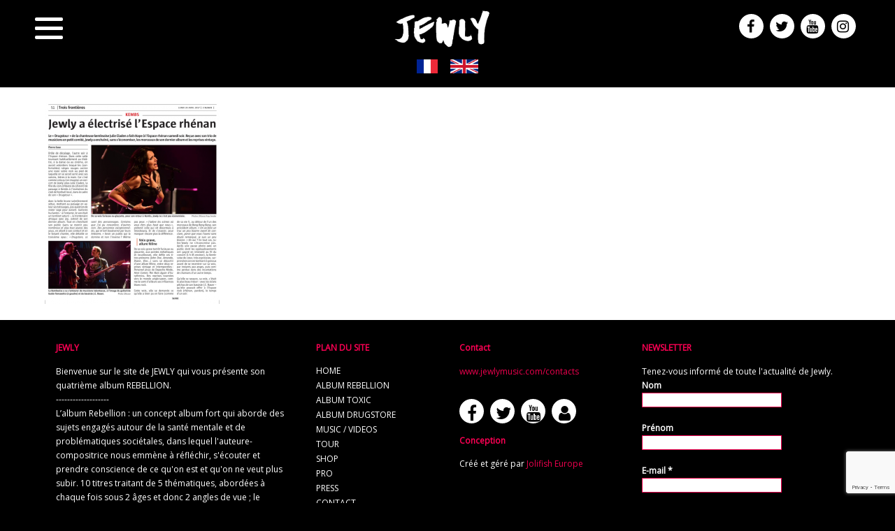

--- FILE ---
content_type: text/html; charset=UTF-8
request_url: https://www.jewlymusic.com/press/2017-04-24-lalsace/
body_size: 49522
content:
<!doctype html>
<html lang="fr-FR" class="no-js">
	<head>
		<meta charset="UTF-8">
		<title>2017.04.24 L&#039;Alsace &#8226; Jewly - Site officiel : Jewly &#8211; Site officiel</title>

		<link href="//www.google-analytics.com" rel="dns-prefetch">
        <link href="https://www.jewlymusic.com/wp-content/themes/html5blank-stable/img/icons/favicon.ico" rel="shortcut icon">
        <link href="https://www.jewlymusic.com/wp-content/themes/html5blank-stable/img/icons/touch.png" rel="apple-touch-icon-precomposed">
				<link rel="stylesheet" href="https://www.jewlymusic.com/wp-content/themes/html5blank-stable/font-awesome/css/font-awesome.min.css">

		<meta http-equiv="X-UA-Compatible" content="IE=edge,chrome=1">
		<meta name="viewport" content="width=device-width, initial-scale=1.0">
		<meta name="description" content="REBELLION, le nouvel album de Jewly">

		<style>
		@font-face {
	    font-family: Zefani-regular;
	    src: url(https://www.jewlymusic.com/wp-content/themes/html5blank-stable/fonts/zefani-regular.otf);
	}

		</style>

		<meta name='robots' content='index, follow, max-image-preview:large, max-snippet:-1, max-video-preview:-1' />
	<style>img:is([sizes="auto" i], [sizes^="auto," i]) { contain-intrinsic-size: 3000px 1500px }</style>
	
	<!-- This site is optimized with the Yoast SEO plugin v24.2 - https://yoast.com/wordpress/plugins/seo/ -->
	<link rel="canonical" href="https://www.jewlymusic.com/wp-content/uploads/2016/12/2017.04.24-LAlsace.png" />
	<meta property="og:locale" content="fr_FR" />
	<meta property="og:type" content="article" />
	<meta property="og:title" content="2017.04.24 L&#039;Alsace &#8226; Jewly - Site officiel" />
	<meta property="og:url" content="https://www.jewlymusic.com/wp-content/uploads/2016/12/2017.04.24-LAlsace.png" />
	<meta property="og:site_name" content="Jewly - Site officiel" />
	<meta property="og:image" content="https://www.jewlymusic.com/press/2017-04-24-lalsace" />
	<meta property="og:image:width" content="1069" />
	<meta property="og:image:height" content="1228" />
	<meta property="og:image:type" content="image/png" />
	<meta name="twitter:card" content="summary_large_image" />
	<script type="application/ld+json" class="yoast-schema-graph">{"@context":"https://schema.org","@graph":[{"@type":"WebPage","@id":"https://www.jewlymusic.com/wp-content/uploads/2016/12/2017.04.24-LAlsace.png","url":"https://www.jewlymusic.com/wp-content/uploads/2016/12/2017.04.24-LAlsace.png","name":"2017.04.24 L'Alsace &#8226; Jewly - Site officiel","isPartOf":{"@id":"https://www.jewlymusic.com/#website"},"primaryImageOfPage":{"@id":"https://www.jewlymusic.com/wp-content/uploads/2016/12/2017.04.24-LAlsace.png#primaryimage"},"image":{"@id":"https://www.jewlymusic.com/wp-content/uploads/2016/12/2017.04.24-LAlsace.png#primaryimage"},"thumbnailUrl":"https://www.jewlymusic.com/wp-content/uploads/2016/12/2017.04.24-LAlsace.png","datePublished":"2017-04-27T14:10:48+00:00","dateModified":"2017-04-27T14:10:48+00:00","breadcrumb":{"@id":"https://www.jewlymusic.com/wp-content/uploads/2016/12/2017.04.24-LAlsace.png#breadcrumb"},"inLanguage":"fr-FR","potentialAction":[{"@type":"ReadAction","target":["https://www.jewlymusic.com/wp-content/uploads/2016/12/2017.04.24-LAlsace.png"]}]},{"@type":"ImageObject","inLanguage":"fr-FR","@id":"https://www.jewlymusic.com/wp-content/uploads/2016/12/2017.04.24-LAlsace.png#primaryimage","url":"https://www.jewlymusic.com/wp-content/uploads/2016/12/2017.04.24-LAlsace.png","contentUrl":"https://www.jewlymusic.com/wp-content/uploads/2016/12/2017.04.24-LAlsace.png","width":1069,"height":1228},{"@type":"BreadcrumbList","@id":"https://www.jewlymusic.com/wp-content/uploads/2016/12/2017.04.24-LAlsace.png#breadcrumb","itemListElement":[{"@type":"ListItem","position":1,"name":"Accueil","item":"https://www.jewlymusic.com/"},{"@type":"ListItem","position":2,"name":"press","item":"https://www.jewlymusic.com/press/"},{"@type":"ListItem","position":3,"name":"2017.04.24 L&rsquo;Alsace"}]},{"@type":"WebSite","@id":"https://www.jewlymusic.com/#website","url":"https://www.jewlymusic.com/","name":"Jewly - Site officiel","description":"REBELLION, le nouvel album de Jewly","potentialAction":[{"@type":"SearchAction","target":{"@type":"EntryPoint","urlTemplate":"https://www.jewlymusic.com/?s={search_term_string}"},"query-input":{"@type":"PropertyValueSpecification","valueRequired":true,"valueName":"search_term_string"}}],"inLanguage":"fr-FR"}]}</script>
	<!-- / Yoast SEO plugin. -->


<script type="text/javascript">
/* <![CDATA[ */
window._wpemojiSettings = {"baseUrl":"https:\/\/s.w.org\/images\/core\/emoji\/15.0.3\/72x72\/","ext":".png","svgUrl":"https:\/\/s.w.org\/images\/core\/emoji\/15.0.3\/svg\/","svgExt":".svg","source":{"concatemoji":"https:\/\/www.jewlymusic.com\/wp-includes\/js\/wp-emoji-release.min.js?ver=6.7.4"}};
/*! This file is auto-generated */
!function(i,n){var o,s,e;function c(e){try{var t={supportTests:e,timestamp:(new Date).valueOf()};sessionStorage.setItem(o,JSON.stringify(t))}catch(e){}}function p(e,t,n){e.clearRect(0,0,e.canvas.width,e.canvas.height),e.fillText(t,0,0);var t=new Uint32Array(e.getImageData(0,0,e.canvas.width,e.canvas.height).data),r=(e.clearRect(0,0,e.canvas.width,e.canvas.height),e.fillText(n,0,0),new Uint32Array(e.getImageData(0,0,e.canvas.width,e.canvas.height).data));return t.every(function(e,t){return e===r[t]})}function u(e,t,n){switch(t){case"flag":return n(e,"\ud83c\udff3\ufe0f\u200d\u26a7\ufe0f","\ud83c\udff3\ufe0f\u200b\u26a7\ufe0f")?!1:!n(e,"\ud83c\uddfa\ud83c\uddf3","\ud83c\uddfa\u200b\ud83c\uddf3")&&!n(e,"\ud83c\udff4\udb40\udc67\udb40\udc62\udb40\udc65\udb40\udc6e\udb40\udc67\udb40\udc7f","\ud83c\udff4\u200b\udb40\udc67\u200b\udb40\udc62\u200b\udb40\udc65\u200b\udb40\udc6e\u200b\udb40\udc67\u200b\udb40\udc7f");case"emoji":return!n(e,"\ud83d\udc26\u200d\u2b1b","\ud83d\udc26\u200b\u2b1b")}return!1}function f(e,t,n){var r="undefined"!=typeof WorkerGlobalScope&&self instanceof WorkerGlobalScope?new OffscreenCanvas(300,150):i.createElement("canvas"),a=r.getContext("2d",{willReadFrequently:!0}),o=(a.textBaseline="top",a.font="600 32px Arial",{});return e.forEach(function(e){o[e]=t(a,e,n)}),o}function t(e){var t=i.createElement("script");t.src=e,t.defer=!0,i.head.appendChild(t)}"undefined"!=typeof Promise&&(o="wpEmojiSettingsSupports",s=["flag","emoji"],n.supports={everything:!0,everythingExceptFlag:!0},e=new Promise(function(e){i.addEventListener("DOMContentLoaded",e,{once:!0})}),new Promise(function(t){var n=function(){try{var e=JSON.parse(sessionStorage.getItem(o));if("object"==typeof e&&"number"==typeof e.timestamp&&(new Date).valueOf()<e.timestamp+604800&&"object"==typeof e.supportTests)return e.supportTests}catch(e){}return null}();if(!n){if("undefined"!=typeof Worker&&"undefined"!=typeof OffscreenCanvas&&"undefined"!=typeof URL&&URL.createObjectURL&&"undefined"!=typeof Blob)try{var e="postMessage("+f.toString()+"("+[JSON.stringify(s),u.toString(),p.toString()].join(",")+"));",r=new Blob([e],{type:"text/javascript"}),a=new Worker(URL.createObjectURL(r),{name:"wpTestEmojiSupports"});return void(a.onmessage=function(e){c(n=e.data),a.terminate(),t(n)})}catch(e){}c(n=f(s,u,p))}t(n)}).then(function(e){for(var t in e)n.supports[t]=e[t],n.supports.everything=n.supports.everything&&n.supports[t],"flag"!==t&&(n.supports.everythingExceptFlag=n.supports.everythingExceptFlag&&n.supports[t]);n.supports.everythingExceptFlag=n.supports.everythingExceptFlag&&!n.supports.flag,n.DOMReady=!1,n.readyCallback=function(){n.DOMReady=!0}}).then(function(){return e}).then(function(){var e;n.supports.everything||(n.readyCallback(),(e=n.source||{}).concatemoji?t(e.concatemoji):e.wpemoji&&e.twemoji&&(t(e.twemoji),t(e.wpemoji)))}))}((window,document),window._wpemojiSettings);
/* ]]> */
</script>
<link rel='stylesheet' id='hugeit-colorbox-css-css' href='https://www.jewlymusic.com/wp-content/plugins/lightbox/css/frontend/colorbox-1.css?ver=6.7.4' media='all' />
<style id='wp-emoji-styles-inline-css' type='text/css'>

	img.wp-smiley, img.emoji {
		display: inline !important;
		border: none !important;
		box-shadow: none !important;
		height: 1em !important;
		width: 1em !important;
		margin: 0 0.07em !important;
		vertical-align: -0.1em !important;
		background: none !important;
		padding: 0 !important;
	}
</style>
<link rel='stylesheet' id='wp-block-library-css' href='https://www.jewlymusic.com/wp-includes/css/dist/block-library/style.min.css?ver=6.7.4' media='all' />
<style id='classic-theme-styles-inline-css' type='text/css'>
/*! This file is auto-generated */
.wp-block-button__link{color:#fff;background-color:#32373c;border-radius:9999px;box-shadow:none;text-decoration:none;padding:calc(.667em + 2px) calc(1.333em + 2px);font-size:1.125em}.wp-block-file__button{background:#32373c;color:#fff;text-decoration:none}
</style>
<style id='global-styles-inline-css' type='text/css'>
:root{--wp--preset--aspect-ratio--square: 1;--wp--preset--aspect-ratio--4-3: 4/3;--wp--preset--aspect-ratio--3-4: 3/4;--wp--preset--aspect-ratio--3-2: 3/2;--wp--preset--aspect-ratio--2-3: 2/3;--wp--preset--aspect-ratio--16-9: 16/9;--wp--preset--aspect-ratio--9-16: 9/16;--wp--preset--color--black: #000000;--wp--preset--color--cyan-bluish-gray: #abb8c3;--wp--preset--color--white: #ffffff;--wp--preset--color--pale-pink: #f78da7;--wp--preset--color--vivid-red: #cf2e2e;--wp--preset--color--luminous-vivid-orange: #ff6900;--wp--preset--color--luminous-vivid-amber: #fcb900;--wp--preset--color--light-green-cyan: #7bdcb5;--wp--preset--color--vivid-green-cyan: #00d084;--wp--preset--color--pale-cyan-blue: #8ed1fc;--wp--preset--color--vivid-cyan-blue: #0693e3;--wp--preset--color--vivid-purple: #9b51e0;--wp--preset--gradient--vivid-cyan-blue-to-vivid-purple: linear-gradient(135deg,rgba(6,147,227,1) 0%,rgb(155,81,224) 100%);--wp--preset--gradient--light-green-cyan-to-vivid-green-cyan: linear-gradient(135deg,rgb(122,220,180) 0%,rgb(0,208,130) 100%);--wp--preset--gradient--luminous-vivid-amber-to-luminous-vivid-orange: linear-gradient(135deg,rgba(252,185,0,1) 0%,rgba(255,105,0,1) 100%);--wp--preset--gradient--luminous-vivid-orange-to-vivid-red: linear-gradient(135deg,rgba(255,105,0,1) 0%,rgb(207,46,46) 100%);--wp--preset--gradient--very-light-gray-to-cyan-bluish-gray: linear-gradient(135deg,rgb(238,238,238) 0%,rgb(169,184,195) 100%);--wp--preset--gradient--cool-to-warm-spectrum: linear-gradient(135deg,rgb(74,234,220) 0%,rgb(151,120,209) 20%,rgb(207,42,186) 40%,rgb(238,44,130) 60%,rgb(251,105,98) 80%,rgb(254,248,76) 100%);--wp--preset--gradient--blush-light-purple: linear-gradient(135deg,rgb(255,206,236) 0%,rgb(152,150,240) 100%);--wp--preset--gradient--blush-bordeaux: linear-gradient(135deg,rgb(254,205,165) 0%,rgb(254,45,45) 50%,rgb(107,0,62) 100%);--wp--preset--gradient--luminous-dusk: linear-gradient(135deg,rgb(255,203,112) 0%,rgb(199,81,192) 50%,rgb(65,88,208) 100%);--wp--preset--gradient--pale-ocean: linear-gradient(135deg,rgb(255,245,203) 0%,rgb(182,227,212) 50%,rgb(51,167,181) 100%);--wp--preset--gradient--electric-grass: linear-gradient(135deg,rgb(202,248,128) 0%,rgb(113,206,126) 100%);--wp--preset--gradient--midnight: linear-gradient(135deg,rgb(2,3,129) 0%,rgb(40,116,252) 100%);--wp--preset--font-size--small: 13px;--wp--preset--font-size--medium: 20px;--wp--preset--font-size--large: 36px;--wp--preset--font-size--x-large: 42px;--wp--preset--spacing--20: 0.44rem;--wp--preset--spacing--30: 0.67rem;--wp--preset--spacing--40: 1rem;--wp--preset--spacing--50: 1.5rem;--wp--preset--spacing--60: 2.25rem;--wp--preset--spacing--70: 3.38rem;--wp--preset--spacing--80: 5.06rem;--wp--preset--shadow--natural: 6px 6px 9px rgba(0, 0, 0, 0.2);--wp--preset--shadow--deep: 12px 12px 50px rgba(0, 0, 0, 0.4);--wp--preset--shadow--sharp: 6px 6px 0px rgba(0, 0, 0, 0.2);--wp--preset--shadow--outlined: 6px 6px 0px -3px rgba(255, 255, 255, 1), 6px 6px rgba(0, 0, 0, 1);--wp--preset--shadow--crisp: 6px 6px 0px rgba(0, 0, 0, 1);}:where(.is-layout-flex){gap: 0.5em;}:where(.is-layout-grid){gap: 0.5em;}body .is-layout-flex{display: flex;}.is-layout-flex{flex-wrap: wrap;align-items: center;}.is-layout-flex > :is(*, div){margin: 0;}body .is-layout-grid{display: grid;}.is-layout-grid > :is(*, div){margin: 0;}:where(.wp-block-columns.is-layout-flex){gap: 2em;}:where(.wp-block-columns.is-layout-grid){gap: 2em;}:where(.wp-block-post-template.is-layout-flex){gap: 1.25em;}:where(.wp-block-post-template.is-layout-grid){gap: 1.25em;}.has-black-color{color: var(--wp--preset--color--black) !important;}.has-cyan-bluish-gray-color{color: var(--wp--preset--color--cyan-bluish-gray) !important;}.has-white-color{color: var(--wp--preset--color--white) !important;}.has-pale-pink-color{color: var(--wp--preset--color--pale-pink) !important;}.has-vivid-red-color{color: var(--wp--preset--color--vivid-red) !important;}.has-luminous-vivid-orange-color{color: var(--wp--preset--color--luminous-vivid-orange) !important;}.has-luminous-vivid-amber-color{color: var(--wp--preset--color--luminous-vivid-amber) !important;}.has-light-green-cyan-color{color: var(--wp--preset--color--light-green-cyan) !important;}.has-vivid-green-cyan-color{color: var(--wp--preset--color--vivid-green-cyan) !important;}.has-pale-cyan-blue-color{color: var(--wp--preset--color--pale-cyan-blue) !important;}.has-vivid-cyan-blue-color{color: var(--wp--preset--color--vivid-cyan-blue) !important;}.has-vivid-purple-color{color: var(--wp--preset--color--vivid-purple) !important;}.has-black-background-color{background-color: var(--wp--preset--color--black) !important;}.has-cyan-bluish-gray-background-color{background-color: var(--wp--preset--color--cyan-bluish-gray) !important;}.has-white-background-color{background-color: var(--wp--preset--color--white) !important;}.has-pale-pink-background-color{background-color: var(--wp--preset--color--pale-pink) !important;}.has-vivid-red-background-color{background-color: var(--wp--preset--color--vivid-red) !important;}.has-luminous-vivid-orange-background-color{background-color: var(--wp--preset--color--luminous-vivid-orange) !important;}.has-luminous-vivid-amber-background-color{background-color: var(--wp--preset--color--luminous-vivid-amber) !important;}.has-light-green-cyan-background-color{background-color: var(--wp--preset--color--light-green-cyan) !important;}.has-vivid-green-cyan-background-color{background-color: var(--wp--preset--color--vivid-green-cyan) !important;}.has-pale-cyan-blue-background-color{background-color: var(--wp--preset--color--pale-cyan-blue) !important;}.has-vivid-cyan-blue-background-color{background-color: var(--wp--preset--color--vivid-cyan-blue) !important;}.has-vivid-purple-background-color{background-color: var(--wp--preset--color--vivid-purple) !important;}.has-black-border-color{border-color: var(--wp--preset--color--black) !important;}.has-cyan-bluish-gray-border-color{border-color: var(--wp--preset--color--cyan-bluish-gray) !important;}.has-white-border-color{border-color: var(--wp--preset--color--white) !important;}.has-pale-pink-border-color{border-color: var(--wp--preset--color--pale-pink) !important;}.has-vivid-red-border-color{border-color: var(--wp--preset--color--vivid-red) !important;}.has-luminous-vivid-orange-border-color{border-color: var(--wp--preset--color--luminous-vivid-orange) !important;}.has-luminous-vivid-amber-border-color{border-color: var(--wp--preset--color--luminous-vivid-amber) !important;}.has-light-green-cyan-border-color{border-color: var(--wp--preset--color--light-green-cyan) !important;}.has-vivid-green-cyan-border-color{border-color: var(--wp--preset--color--vivid-green-cyan) !important;}.has-pale-cyan-blue-border-color{border-color: var(--wp--preset--color--pale-cyan-blue) !important;}.has-vivid-cyan-blue-border-color{border-color: var(--wp--preset--color--vivid-cyan-blue) !important;}.has-vivid-purple-border-color{border-color: var(--wp--preset--color--vivid-purple) !important;}.has-vivid-cyan-blue-to-vivid-purple-gradient-background{background: var(--wp--preset--gradient--vivid-cyan-blue-to-vivid-purple) !important;}.has-light-green-cyan-to-vivid-green-cyan-gradient-background{background: var(--wp--preset--gradient--light-green-cyan-to-vivid-green-cyan) !important;}.has-luminous-vivid-amber-to-luminous-vivid-orange-gradient-background{background: var(--wp--preset--gradient--luminous-vivid-amber-to-luminous-vivid-orange) !important;}.has-luminous-vivid-orange-to-vivid-red-gradient-background{background: var(--wp--preset--gradient--luminous-vivid-orange-to-vivid-red) !important;}.has-very-light-gray-to-cyan-bluish-gray-gradient-background{background: var(--wp--preset--gradient--very-light-gray-to-cyan-bluish-gray) !important;}.has-cool-to-warm-spectrum-gradient-background{background: var(--wp--preset--gradient--cool-to-warm-spectrum) !important;}.has-blush-light-purple-gradient-background{background: var(--wp--preset--gradient--blush-light-purple) !important;}.has-blush-bordeaux-gradient-background{background: var(--wp--preset--gradient--blush-bordeaux) !important;}.has-luminous-dusk-gradient-background{background: var(--wp--preset--gradient--luminous-dusk) !important;}.has-pale-ocean-gradient-background{background: var(--wp--preset--gradient--pale-ocean) !important;}.has-electric-grass-gradient-background{background: var(--wp--preset--gradient--electric-grass) !important;}.has-midnight-gradient-background{background: var(--wp--preset--gradient--midnight) !important;}.has-small-font-size{font-size: var(--wp--preset--font-size--small) !important;}.has-medium-font-size{font-size: var(--wp--preset--font-size--medium) !important;}.has-large-font-size{font-size: var(--wp--preset--font-size--large) !important;}.has-x-large-font-size{font-size: var(--wp--preset--font-size--x-large) !important;}
:where(.wp-block-post-template.is-layout-flex){gap: 1.25em;}:where(.wp-block-post-template.is-layout-grid){gap: 1.25em;}
:where(.wp-block-columns.is-layout-flex){gap: 2em;}:where(.wp-block-columns.is-layout-grid){gap: 2em;}
:root :where(.wp-block-pullquote){font-size: 1.5em;line-height: 1.6;}
</style>
<link rel='stylesheet' id='contact-form-7-css' href='https://www.jewlymusic.com/wp-content/plugins/contact-form-7/includes/css/styles.css?ver=6.0.3' media='all' />
<link rel='stylesheet' id='normalize-css' href='https://www.jewlymusic.com/wp-content/themes/html5blank-stable/normalize.css?ver=1.0' media='all' />
<link rel='stylesheet' id='html5blank-css' href='https://www.jewlymusic.com/wp-content/themes/html5blank-stable/style.css?ver=1.0' media='all' />
<link rel='stylesheet' id='style-css' href='https://www.jewlymusic.com/wp-content/themes/html5blank-stable/styletab.css?ver=1.0' media='all' />
<script type="text/javascript" src="https://www.jewlymusic.com/wp-includes/js/jquery/jquery.min.js?ver=3.7.1" id="jquery-core-js"></script>
<script type="text/javascript" src="https://www.jewlymusic.com/wp-includes/js/jquery/jquery-migrate.min.js?ver=3.4.1" id="jquery-migrate-js"></script>
<script type="text/javascript" src="https://www.jewlymusic.com/wp-content/themes/html5blank-stable/js/lib/conditionizr-4.3.0.min.js?ver=4.3.0" id="conditionizr-js"></script>
<script type="text/javascript" src="https://www.jewlymusic.com/wp-content/themes/html5blank-stable/js/lib/modernizr-2.7.1.min.js?ver=2.7.1" id="modernizr-js"></script>
<script type="text/javascript" src="https://www.jewlymusic.com/wp-content/themes/html5blank-stable/js/scripts.js?ver=1.0.0" id="html5blankscripts-js"></script>
<link rel="https://api.w.org/" href="https://www.jewlymusic.com/wp-json/" /><link rel="alternate" title="JSON" type="application/json" href="https://www.jewlymusic.com/wp-json/wp/v2/media/1033" /><link rel="alternate" title="oEmbed (JSON)" type="application/json+oembed" href="https://www.jewlymusic.com/wp-json/oembed/1.0/embed?url=https%3A%2F%2Fwww.jewlymusic.com%2Fpress%2F2017-04-24-lalsace%2F" />
<link rel="alternate" title="oEmbed (XML)" type="text/xml+oembed" href="https://www.jewlymusic.com/wp-json/oembed/1.0/embed?url=https%3A%2F%2Fwww.jewlymusic.com%2Fpress%2F2017-04-24-lalsace%2F&#038;format=xml" />
<script type="text/javascript">
(function(url){
	if(/(?:Chrome\/26\.0\.1410\.63 Safari\/537\.31|WordfenceTestMonBot)/.test(navigator.userAgent)){ return; }
	var addEvent = function(evt, handler) {
		if (window.addEventListener) {
			document.addEventListener(evt, handler, false);
		} else if (window.attachEvent) {
			document.attachEvent('on' + evt, handler);
		}
	};
	var removeEvent = function(evt, handler) {
		if (window.removeEventListener) {
			document.removeEventListener(evt, handler, false);
		} else if (window.detachEvent) {
			document.detachEvent('on' + evt, handler);
		}
	};
	var evts = 'contextmenu dblclick drag dragend dragenter dragleave dragover dragstart drop keydown keypress keyup mousedown mousemove mouseout mouseover mouseup mousewheel scroll'.split(' ');
	var logHuman = function() {
		if (window.wfLogHumanRan) { return; }
		window.wfLogHumanRan = true;
		var wfscr = document.createElement('script');
		wfscr.type = 'text/javascript';
		wfscr.async = true;
		wfscr.src = url + '&r=' + Math.random();
		(document.getElementsByTagName('head')[0]||document.getElementsByTagName('body')[0]).appendChild(wfscr);
		for (var i = 0; i < evts.length; i++) {
			removeEvent(evts[i], logHuman);
		}
	};
	for (var i = 0; i < evts.length; i++) {
		addEvent(evts[i], logHuman);
	}
})('//www.jewlymusic.com/?wordfence_lh=1&hid=FF3028843BD743C92BCD27A2CD66E3D9');
</script><link rel="icon" href="https://www.jewlymusic.com/wp-content/uploads/2024/01/cropped-JEWLY_REBELLION_Cover_CD-32x32.jpg" sizes="32x32" />
<link rel="icon" href="https://www.jewlymusic.com/wp-content/uploads/2024/01/cropped-JEWLY_REBELLION_Cover_CD-192x192.jpg" sizes="192x192" />
<link rel="apple-touch-icon" href="https://www.jewlymusic.com/wp-content/uploads/2024/01/cropped-JEWLY_REBELLION_Cover_CD-180x180.jpg" />
<meta name="msapplication-TileImage" content="https://www.jewlymusic.com/wp-content/uploads/2024/01/cropped-JEWLY_REBELLION_Cover_CD-270x270.jpg" />
<script src="https://ajax.googleapis.com/ajax/libs/jquery/3.1.0/jquery.min.js"></script>

		<script>
		$(document).ready(function(){
$('#nav-icon1,#nav-icon2,#nav-icontog,#nav-icon4').click(function(){
$(this).toggleClass('open');
});
});

$(document).ready(function(){
$('#nav-icontog').click(function(){
$('#menuderoulant').toggleClass('display');
});
});
		</script>

		<script>
        // conditionizr.com
        // configure environment tests
        conditionizr.config({
            assets: 'https://www.jewlymusic.com/wp-content/themes/html5blank-stable',
            tests: {}
        });
        </script>


				<script src="https://maps.google.com/maps/api/js?sensor=true" type="text/javascript"></script>
				<script type='text/javascript' src='https://www.jewlymusic.com/wp-content/themes/html5blank-stable/assets/gmaps.js'></script>

				<script>
				  (function(i,s,o,g,r,a,m){i['GoogleAnalyticsObject']=r;i[r]=i[r]||function(){
				  (i[r].q=i[r].q||[]).push(arguments)},i[r].l=1*new Date();a=s.createElement(o),
				  m=s.getElementsByTagName(o)[0];a.async=1;a.src=g;m.parentNode.insertBefore(a,m)
				  })(window,document,'script','https://www.google-analytics.com/analytics.js','ga');

				  ga('create', 'UA-88403383-1', 'auto');
				  ga('send', 'pageview');

				</script>


	</head>
	<body data-rsssl=1 class="attachment attachment-template-default attachmentid-1033 attachment-png 2017-04-24-lalsace">



<div class="navtop">

														<div class="menu-tog">
															<!-- <a href="#menu-deroulant"><i class="fa fa-bars fa-3x" aria-hidden="true"></i></a> -->

															<div id="nav-icontog">
														  <span></span>
														  <span></span>
														  <span></span>
														  <span></span>


														</div>
</div>

															<div class="menu-social">
														<a href="https://www.facebook.com/JewlyFanpage/" target="_blank">	<i class="fa fa-facebook fa-2x icon-circle" aria-hidden="true"></i></a>
															<a href="https://twitter.com/jewly_music" target="_blank"><i class="fa fa-twitter fa-2x icon-circle" aria-hidden="true"></i></a>
															<a href="http://bit.ly/2glMRhM" target="_blank"><i class="fa fa-youtube fa-2x icon-circle" aria-hidden="true"></i></a>
															<a href="https://www.instagram.com/jewly_music/" target="_blank"><i class="fa fa-instagram fa-2x icon-circle"></i></a>


															</div>

															<div class="menu-logo">
																<a href="https://www.jewlymusic.com" title="Jewly &#8211; Site officiel">
																	<img src="https://www.jewlymusic.com/wp-content/uploads/2024/01/jewly_blanc-e1705480880872.png" alt="">
															</a></div>
<center><div class="drap">												</div>
<a href="https://www.jewlymusic.com/"><img src="[data-uri]" height="20px"></a>&nbsp;
&nbsp;
&nbsp;


<a href="http://en.jewlymusic.com/"><img src="[data-uri]" height="20px"></a>

</div></center>
</div>





					<!-- nav -->
					<div id="menuderoulant" role="navigation">
						<ul id="menu-home" class="menu"><li id="menu-item-253" class="menu-item menu-item-type-post_type menu-item-object-page menu-item-home menu-item-253"><a href="https://www.jewlymusic.com/">home</a></li>
<li id="menu-item-5351" class="menu-item menu-item-type-post_type menu-item-object-page menu-item-5351"><a href="https://www.jewlymusic.com/rebellion/">album REBELLION</a></li>
<li id="menu-item-2508" class="menu-item menu-item-type-post_type menu-item-object-page menu-item-2508"><a href="https://www.jewlymusic.com/toxic/">album TOXIC</a></li>
<li id="menu-item-118" class="menu-item menu-item-type-post_type menu-item-object-page menu-item-118"><a href="https://www.jewlymusic.com/drugstore/">album Drugstore</a></li>
<li id="menu-item-254" class="menu-item menu-item-type-post_type menu-item-object-page menu-item-254"><a href="https://www.jewlymusic.com/music/">music / videos</a></li>
<li id="menu-item-117" class="menu-item menu-item-type-post_type menu-item-object-page menu-item-117"><a href="https://www.jewlymusic.com/on_tour/">tour</a></li>
<li id="menu-item-249" class="menu-item menu-item-type-post_type menu-item-object-page menu-item-249"><a href="https://www.jewlymusic.com/shop/">shop</a></li>
<li id="menu-item-250" class="menu-item menu-item-type-post_type menu-item-object-page menu-item-250"><a href="https://www.jewlymusic.com/pro/">pro</a></li>
<li id="menu-item-251" class="menu-item menu-item-type-post_type menu-item-object-page menu-item-251"><a href="https://www.jewlymusic.com/press/">press</a></li>
<li id="menu-item-252" class="menu-item menu-item-type-post_type menu-item-object-page menu-item-252"><a href="https://www.jewlymusic.com/contacts/">contact</a></li>
</ul>					</div>
					<!-- /nav -->




		</div>
	</div>
</div>

<div class="on-wrap">
	<div class="wrapper">
		<div class="wrapper_classic">
<p class="attachment"><a title="2017.04.24 L&#039;Alsace" href='https://www.jewlymusic.com/wp-content/uploads/2016/12/2017.04.24-LAlsace.png'><img fetchpriority="high" decoding="async" width="250" height="287" src="https://www.jewlymusic.com/wp-content/uploads/2016/12/2017.04.24-LAlsace-250x287.png" class="attachment-medium size-medium" alt="" srcset="https://www.jewlymusic.com/wp-content/uploads/2016/12/2017.04.24-LAlsace-250x287.png 250w, https://www.jewlymusic.com/wp-content/uploads/2016/12/2017.04.24-LAlsace-768x882.png 768w, https://www.jewlymusic.com/wp-content/uploads/2016/12/2017.04.24-LAlsace-700x804.png 700w, https://www.jewlymusic.com/wp-content/uploads/2016/12/2017.04.24-LAlsace-120x138.png 120w, https://www.jewlymusic.com/wp-content/uploads/2016/12/2017.04.24-LAlsace.png 1069w" sizes="(max-width: 250px) 100vw, 250px" /></a></p>
		</div>
	</div>
</div>



		</div>
		<!-- /wrapper -->

		<!-- footer -->


		<footer class="footer" role="contentinfo">
<div class="wrap-footer">

<div class="col-foot">

<div class="foot01">
	<h4>JEWLY</h4>			<div class="textwidget"><p>Bienvenue sur le site de JEWLY qui vous présente son quatrième album REBELLION.<br />
-------------------<br />
L’album Rebellion : un concept album fort qui aborde des sujets engagés autour de la santé mentale et de problématiques sociétales, dans lequel l'auteure-compositrice nous emmène à réfléchir, s'écouter et prendre conscience de ce qu'on est et qu'on ne veut plus subir. 10 titres traitant de 5 thématiques, abordées à chaque fois sous 2 âges et donc 2 angles de vue ; le premier : celui de la jeunesse (morceaux en français), le deuxième : celui de l'adulte (morceaux en anglais). Avec Yarol Poupaud en guest guitare.<br />
Un concentré d’énergie rock positive et assumée. </p>
</div>
		</div>
<div class="foot02">
	<h4>PLAN DU SITE</h4><ul id="menu-home-1" class="menu"><li class="menu-item menu-item-type-post_type menu-item-object-page menu-item-home menu-item-253"><a href="https://www.jewlymusic.com/">home</a></li>
<li class="menu-item menu-item-type-post_type menu-item-object-page menu-item-5351"><a href="https://www.jewlymusic.com/rebellion/">album REBELLION</a></li>
<li class="menu-item menu-item-type-post_type menu-item-object-page menu-item-2508"><a href="https://www.jewlymusic.com/toxic/">album TOXIC</a></li>
<li class="menu-item menu-item-type-post_type menu-item-object-page menu-item-118"><a href="https://www.jewlymusic.com/drugstore/">album Drugstore</a></li>
<li class="menu-item menu-item-type-post_type menu-item-object-page menu-item-254"><a href="https://www.jewlymusic.com/music/">music / videos</a></li>
<li class="menu-item menu-item-type-post_type menu-item-object-page menu-item-117"><a href="https://www.jewlymusic.com/on_tour/">tour</a></li>
<li class="menu-item menu-item-type-post_type menu-item-object-page menu-item-249"><a href="https://www.jewlymusic.com/shop/">shop</a></li>
<li class="menu-item menu-item-type-post_type menu-item-object-page menu-item-250"><a href="https://www.jewlymusic.com/pro/">pro</a></li>
<li class="menu-item menu-item-type-post_type menu-item-object-page menu-item-251"><a href="https://www.jewlymusic.com/press/">press</a></li>
<li class="menu-item menu-item-type-post_type menu-item-object-page menu-item-252"><a href="https://www.jewlymusic.com/contacts/">contact</a></li>
</ul></div>
<div class="foot03">
	<h4>Contact</h4>			<div class="textwidget"><p><a href="https://www.jewlymusic.com/contacts/">www.jewlymusic.com/contacts</a></p>
</div>
			<br>
		<div class="menu-social-footer">
<a href="https://www.facebook.com/JewlyFanpage/" target="_blank">	<i class="fa fa-facebook fa-2x icon-circle" aria-hidden="true"></i></a>
	<a href="https://twitter.com/jewly_music" target="_blank"><i class="fa fa-twitter fa-2x icon-circle" aria-hidden="true"></i></a>
	<a href="http://bit.ly/2glMRhM" target="_blank"><i class="fa fa-youtube fa-2x icon-circle" aria-hidden="true"></i></a>
	<a href="https://www.instagram.com/jewly_music/" target="_blank"><i class="fa fa-user fa-2x icon-circle" aria-hidden="true"></i></a>

	<br>
	<h4>Conception</h4>
		Créé et géré par <a href="http://www.jolifish.fr" target="_blank">Jolifish Europe</a>
	</div>
</div>
<div class="foot04">
	<h4>NEWSLETTER</h4>			<div class="textwidget">Tenez-vous informé de toute l'actualité de Jewly.<br>
  
  
  <div class="
    mailpoet_form_popup_overlay
      "></div>
  <div
    id="mailpoet_form_1"
    class="
      mailpoet_form
      mailpoet_form_shortcode
      mailpoet_form_position_
      mailpoet_form_animation_
    "
      >

    <style type="text/css">
     #mailpoet_form_1 .mailpoet_form {  }
#mailpoet_form_1 .mailpoet_paragraph { line-height: 20px; }
#mailpoet_form_1 .mailpoet_segment_label, #mailpoet_form_1 .mailpoet_text_label, #mailpoet_form_1 .mailpoet_textarea_label, #mailpoet_form_1 .mailpoet_select_label, #mailpoet_form_1 .mailpoet_radio_label, #mailpoet_form_1 .mailpoet_checkbox_label, #mailpoet_form_1 .mailpoet_list_label, #mailpoet_form_1 .mailpoet_date_label { display: block; font-weight: bold; }
#mailpoet_form_1 .mailpoet_text, #mailpoet_form_1 .mailpoet_textarea, #mailpoet_form_1 .mailpoet_select, #mailpoet_form_1 .mailpoet_date_month, #mailpoet_form_1 .mailpoet_date_day, #mailpoet_form_1 .mailpoet_date_year, #mailpoet_form_1 .mailpoet_date { display: block; }
#mailpoet_form_1 .mailpoet_text, #mailpoet_form_1 .mailpoet_textarea { width: 200px; }
#mailpoet_form_1 .mailpoet_checkbox {  }
#mailpoet_form_1 .mailpoet_submit input {  }
#mailpoet_form_1 .mailpoet_divider {  }
#mailpoet_form_1 .mailpoet_message {  }
#mailpoet_form_1 .mailpoet_validate_success { color: #468847; }
#mailpoet_form_1 .mailpoet_validate_error { color: #b94a48; }#mailpoet_form_1{;}#mailpoet_form_1 .mailpoet_message {margin: 0; padding: 0 20px;}#mailpoet_form_1 .mailpoet_paragraph.last {margin-bottom: 0} @media (max-width: 500px) {#mailpoet_form_1 {background-image: none;}} @media (min-width: 500px) {#mailpoet_form_1 .last .mailpoet_paragraph:last-child {margin-bottom: 0}}  @media (max-width: 500px) {#mailpoet_form_1 .mailpoet_form_column:last-child .mailpoet_paragraph:last-child {margin-bottom: 0}} 
    </style>

    <form
      target="_self"
      method="post"
      action="https://www.jewlymusic.com/wp-admin/admin-post.php?action=mailpoet_subscription_form"
      class="mailpoet_form mailpoet_form_form mailpoet_form_shortcode"
      novalidate
      data-delay=""
      data-exit-intent-enabled=""
      data-font-family=""
      data-cookie-expiration-time=""
    >
      <input type="hidden" name="data[form_id]" value="1" />
      <input type="hidden" name="token" value="b7487f2d3e" />
      <input type="hidden" name="api_version" value="v1" />
      <input type="hidden" name="endpoint" value="subscribers" />
      <input type="hidden" name="mailpoet_method" value="subscribe" />

      <label class="mailpoet_hp_email_label" style="display: none !important;">Veuillez laisser ce champ vide<input type="email" name="data[email]"/></label><div class="mailpoet_paragraph"><label for="form_last_name_1" class="mailpoet_text_label"  data-automation-id="form_last_name_label" >Nom</label><input type="text" autocomplete="family-name" class="mailpoet_text" id="form_last_name_1" name="data[form_field_MTUyNzY3MTg4ZDljX2xhc3RfbmFtZQ==]" title="Nom" value="" data-automation-id="form_last_name" data-parsley-errors-container=".mailpoet_error_1k33n" data-parsley-names='[&quot;Veuillez spécifier un nom valide.&quot;,&quot;Les adresses dans les noms ne sont pas autorisées, veuillez ajouter votre nom à la place.&quot;]'/><span class="mailpoet_error_1k33n"></span></div>
<div class="mailpoet_paragraph"><label for="form_first_name_1" class="mailpoet_text_label"  data-automation-id="form_first_name_label" >Prénom</label><input type="text" autocomplete="given-name" class="mailpoet_text" id="form_first_name_1" name="data[form_field_NDMyZjE4ZDRkODhkX2ZpcnN0X25hbWU=]" title="Prénom" value="" data-automation-id="form_first_name" data-parsley-errors-container=".mailpoet_error_1ac1a" data-parsley-names='[&quot;Veuillez spécifier un nom valide.&quot;,&quot;Les adresses dans les noms ne sont pas autorisées, veuillez ajouter votre nom à la place.&quot;]'/><span class="mailpoet_error_1ac1a"></span></div>
<div class="mailpoet_paragraph"><label for="form_email_1" class="mailpoet_text_label"  data-automation-id="form_email_label" >E-mail <span class="mailpoet_required" aria-hidden="true">*</span></label><input type="email" autocomplete="email" class="mailpoet_text" id="form_email_1" name="data[form_field_OTI1MTNkZDRjMjU4X2VtYWls]" title="E-mail" value="" data-automation-id="form_email" data-parsley-errors-container=".mailpoet_error_1h06w" data-parsley-required="true" required aria-required="true" data-parsley-minlength="6" data-parsley-maxlength="150" data-parsley-type-message="Cette valeur doit être un e-mail valide." data-parsley-required-message="Ce champ est nécessaire."/><span class="mailpoet_error_1h06w"></span></div>
<div class="mailpoet_paragraph"><input type="submit" class="mailpoet_submit" value="Je m’abonne !" data-automation-id="subscribe-submit-button" style="border-color:transparent;" /><span class="mailpoet_form_loading"><span class="mailpoet_bounce1"></span><span class="mailpoet_bounce2"></span><span class="mailpoet_bounce3"></span></span></div>

      <div class="mailpoet_message">
        <p class="mailpoet_validate_success"
                style="display:none;"
                >Vérifiez votre boite de réception ou votre répertoire d’indésirables pour confirmer votre abonnement.
        </p>
        <p class="mailpoet_validate_error"
                style="display:none;"
                >        </p>
      </div>
    </form>

      </div>

  </div>
		<h4>Photos et artwork</h4>			<div class="textwidget"><p>Photo : Julien Ayrault &#8211; Artwork : Psol.</p>
</div>
		</div>

</div>

			<!-- copyright -->

			<p class="copyright">
				<a href="https://www.jewlymusic.com/mentions-legales/" title="Mentions légales">Mentions légales</a>
				 -
				&copy; 2026 Copyright <a href="https://www.jewlymusic.com" title="Jewly &#8211; Site officiel">Jewly &#8211; Site officiel</a>.
			</p>
			<!-- /copyright -->
	</div>
		</footer>

		<!-- /footer -->

		<link rel='stylesheet' id='mailpoet_public-css' href='https://www.jewlymusic.com/wp-content/plugins/mailpoet/assets/dist/css/mailpoet-public.b1f0906e.css?ver=6.7.4' media='all' />
<link rel='stylesheet' id='mailpoet_custom_fonts_0-css' href='https://fonts.googleapis.com/css?family=Abril+FatFace%3A400%2C400i%2C700%2C700i%7CAlegreya%3A400%2C400i%2C700%2C700i%7CAlegreya+Sans%3A400%2C400i%2C700%2C700i%7CAmatic+SC%3A400%2C400i%2C700%2C700i%7CAnonymous+Pro%3A400%2C400i%2C700%2C700i%7CArchitects+Daughter%3A400%2C400i%2C700%2C700i%7CArchivo%3A400%2C400i%2C700%2C700i%7CArchivo+Narrow%3A400%2C400i%2C700%2C700i%7CAsap%3A400%2C400i%2C700%2C700i%7CBarlow%3A400%2C400i%2C700%2C700i%7CBioRhyme%3A400%2C400i%2C700%2C700i%7CBonbon%3A400%2C400i%2C700%2C700i%7CCabin%3A400%2C400i%2C700%2C700i%7CCairo%3A400%2C400i%2C700%2C700i%7CCardo%3A400%2C400i%2C700%2C700i%7CChivo%3A400%2C400i%2C700%2C700i%7CConcert+One%3A400%2C400i%2C700%2C700i%7CCormorant%3A400%2C400i%2C700%2C700i%7CCrimson+Text%3A400%2C400i%2C700%2C700i%7CEczar%3A400%2C400i%2C700%2C700i%7CExo+2%3A400%2C400i%2C700%2C700i%7CFira+Sans%3A400%2C400i%2C700%2C700i%7CFjalla+One%3A400%2C400i%2C700%2C700i%7CFrank+Ruhl+Libre%3A400%2C400i%2C700%2C700i%7CGreat+Vibes%3A400%2C400i%2C700%2C700i&#038;ver=6.7.4' media='all' />
<link rel='stylesheet' id='mailpoet_custom_fonts_1-css' href='https://fonts.googleapis.com/css?family=Heebo%3A400%2C400i%2C700%2C700i%7CIBM+Plex%3A400%2C400i%2C700%2C700i%7CInconsolata%3A400%2C400i%2C700%2C700i%7CIndie+Flower%3A400%2C400i%2C700%2C700i%7CInknut+Antiqua%3A400%2C400i%2C700%2C700i%7CInter%3A400%2C400i%2C700%2C700i%7CKarla%3A400%2C400i%2C700%2C700i%7CLibre+Baskerville%3A400%2C400i%2C700%2C700i%7CLibre+Franklin%3A400%2C400i%2C700%2C700i%7CMontserrat%3A400%2C400i%2C700%2C700i%7CNeuton%3A400%2C400i%2C700%2C700i%7CNotable%3A400%2C400i%2C700%2C700i%7CNothing+You+Could+Do%3A400%2C400i%2C700%2C700i%7CNoto+Sans%3A400%2C400i%2C700%2C700i%7CNunito%3A400%2C400i%2C700%2C700i%7COld+Standard+TT%3A400%2C400i%2C700%2C700i%7COxygen%3A400%2C400i%2C700%2C700i%7CPacifico%3A400%2C400i%2C700%2C700i%7CPoppins%3A400%2C400i%2C700%2C700i%7CProza+Libre%3A400%2C400i%2C700%2C700i%7CPT+Sans%3A400%2C400i%2C700%2C700i%7CPT+Serif%3A400%2C400i%2C700%2C700i%7CRakkas%3A400%2C400i%2C700%2C700i%7CReenie+Beanie%3A400%2C400i%2C700%2C700i%7CRoboto+Slab%3A400%2C400i%2C700%2C700i&#038;ver=6.7.4' media='all' />
<link rel='stylesheet' id='mailpoet_custom_fonts_2-css' href='https://fonts.googleapis.com/css?family=Ropa+Sans%3A400%2C400i%2C700%2C700i%7CRubik%3A400%2C400i%2C700%2C700i%7CShadows+Into+Light%3A400%2C400i%2C700%2C700i%7CSpace+Mono%3A400%2C400i%2C700%2C700i%7CSpectral%3A400%2C400i%2C700%2C700i%7CSue+Ellen+Francisco%3A400%2C400i%2C700%2C700i%7CTitillium+Web%3A400%2C400i%2C700%2C700i%7CUbuntu%3A400%2C400i%2C700%2C700i%7CVarela%3A400%2C400i%2C700%2C700i%7CVollkorn%3A400%2C400i%2C700%2C700i%7CWork+Sans%3A400%2C400i%2C700%2C700i%7CYatra+One%3A400%2C400i%2C700%2C700i&#038;ver=6.7.4' media='all' />
<script type="text/javascript" id="hugeit-colorbox-js-js-extra">
/* <![CDATA[ */
var hugeit_lightbox_obj = {"hugeit_lightbox_size":"17","hugeit_lightbox_width":"","hugeit_lightbox_href":"False","hugeit_lightbox_scalephotos":"true","hugeit_lightbox_rel":"false","hugeit_lightbox_scrolling":"false","hugeit_lightbox_opacity":"0.201","hugeit_lightbox_open":"false","hugeit_lightbox_overlayclose":"true","hugeit_lightbox_esckey":"false","hugeit_lightbox_arrowkey":"false","hugeit_lightbox_loop":"true","hugeit_lightbox_data":"false","hugeit_lightbox_classname":"false","hugeit_lightbox_closebutton":"true","hugeit_lightbox_current":"image","hugeit_lightbox_previous":"previous","hugeit_lightbox_next":"next","hugeit_lightbox_close":"close","hugeit_lightbox_iframe":"false","hugeit_lightbox_inline":"false","hugeit_lightbox_html":"false","hugeit_lightbox_photo":"false","hugeit_lightbox_height":"","hugeit_lightbox_innerwidth":"false","hugeit_lightbox_innerheight":"false","hugeit_lightbox_initialwidth":"300","hugeit_lightbox_initialheight":"100","hugeit_lightbox_maxwidth":"768","hugeit_lightbox_maxheight":"500","hugeit_lightbox_slideshow":"false","hugeit_lightbox_slideshowspeed":"2500","hugeit_lightbox_slideshowauto":"true","hugeit_lightbox_slideshowstart":"start slideshow","hugeit_lightbox_slideshowstop":"stop slideshow","hugeit_lightbox_fixed":"true","hugeit_lightbox_top":"false","hugeit_lightbox_bottom":"false","hugeit_lightbox_left":"false","hugeit_lightbox_right":"false","hugeit_lightbox_reposition":"false","hugeit_lightbox_retinaimage":"true","hugeit_lightbox_retinaurl":"false","hugeit_lightbox_retinasuffix":"@2x.$1","hugeit_lightbox_returnfocus":"true","hugeit_lightbox_trapfocus":"true","hugeit_lightbox_fastiframe":"true","hugeit_lightbox_preloading":"true","hugeit_lightbox_title_position":"5","hugeit_lightbox_size_fix":"false","hugeit_lightbox_watermark_width":"30","hugeit_lightbox_watermark_position":"3","hugeit_lightbox_watermark_img_src":"https:\/\/www.jewlymusic.com\/wp-content\/plugins\/lightbox\/images\/No-image-found.jpg","hugeit_lightbox_watermark_transparency":"100","hugeit_lightbox_watermark_image":"false","lightbox_top":"false","lightbox_bottom":"false","lightbox_left":"false","lightbox_right":"false"};
var hugeit_gen_lightbox_obj = {"hugeit_lightbox_style":"1","hugeit_lightbox_transition":"elastic","hugeit_lightbox_speed":"800","hugeit_lightbox_fadeout":"300","hugeit_lightbox_title":"false","hugeit_lightbox_type":"old_type"};
/* ]]> */
</script>
<script type="text/javascript" src="https://www.jewlymusic.com/wp-content/plugins/lightbox/js/frontend/jquery.colorbox.js?ver=1.0" id="hugeit-colorbox-js-js"></script>
<script type="text/javascript" id="hugeit-custom-js-js-extra">
/* <![CDATA[ */
var lightbox_type = "old_type";
var ajaxUrl = "https:\/\/www.jewlymusic.com\/wp-admin\/admin-ajax.php";
/* ]]> */
</script>
<script type="text/javascript" src="https://www.jewlymusic.com/wp-content/plugins/lightbox/js/frontend/custom.js?ver=1.0" id="hugeit-custom-js-js"></script>
<script type="text/javascript" src="https://www.jewlymusic.com/wp-includes/js/comment-reply.min.js?ver=6.7.4" id="comment-reply-js" async="async" data-wp-strategy="async"></script>
<script type="text/javascript" src="https://www.jewlymusic.com/wp-includes/js/dist/hooks.min.js?ver=4d63a3d491d11ffd8ac6" id="wp-hooks-js"></script>
<script type="text/javascript" src="https://www.jewlymusic.com/wp-includes/js/dist/i18n.min.js?ver=5e580eb46a90c2b997e6" id="wp-i18n-js"></script>
<script type="text/javascript" id="wp-i18n-js-after">
/* <![CDATA[ */
wp.i18n.setLocaleData( { 'text direction\u0004ltr': [ 'ltr' ] } );
/* ]]> */
</script>
<script type="text/javascript" src="https://www.jewlymusic.com/wp-content/plugins/contact-form-7/includes/swv/js/index.js?ver=6.0.3" id="swv-js"></script>
<script type="text/javascript" id="contact-form-7-js-translations">
/* <![CDATA[ */
( function( domain, translations ) {
	var localeData = translations.locale_data[ domain ] || translations.locale_data.messages;
	localeData[""].domain = domain;
	wp.i18n.setLocaleData( localeData, domain );
} )( "contact-form-7", {"translation-revision-date":"2025-02-06 12:02:14+0000","generator":"GlotPress\/4.0.1","domain":"messages","locale_data":{"messages":{"":{"domain":"messages","plural-forms":"nplurals=2; plural=n > 1;","lang":"fr"},"This contact form is placed in the wrong place.":["Ce formulaire de contact est plac\u00e9 dans un mauvais endroit."],"Error:":["Erreur\u00a0:"]}},"comment":{"reference":"includes\/js\/index.js"}} );
/* ]]> */
</script>
<script type="text/javascript" id="contact-form-7-js-before">
/* <![CDATA[ */
var wpcf7 = {
    "api": {
        "root": "https:\/\/www.jewlymusic.com\/wp-json\/",
        "namespace": "contact-form-7\/v1"
    }
};
/* ]]> */
</script>
<script type="text/javascript" src="https://www.jewlymusic.com/wp-content/plugins/contact-form-7/includes/js/index.js?ver=6.0.3" id="contact-form-7-js"></script>
<script type="text/javascript" src="https://www.google.com/recaptcha/api.js?render=6LeGQ8kcAAAAABR5VHJinyA4Y8nRuNVVQV6ERf4p&amp;ver=3.0" id="google-recaptcha-js"></script>
<script type="text/javascript" src="https://www.jewlymusic.com/wp-includes/js/dist/vendor/wp-polyfill.min.js?ver=3.15.0" id="wp-polyfill-js"></script>
<script type="text/javascript" id="wpcf7-recaptcha-js-before">
/* <![CDATA[ */
var wpcf7_recaptcha = {
    "sitekey": "6LeGQ8kcAAAAABR5VHJinyA4Y8nRuNVVQV6ERf4p",
    "actions": {
        "homepage": "homepage",
        "contactform": "contactform"
    }
};
/* ]]> */
</script>
<script type="text/javascript" src="https://www.jewlymusic.com/wp-content/plugins/contact-form-7/modules/recaptcha/index.js?ver=6.0.3" id="wpcf7-recaptcha-js"></script>
<script type="text/javascript" id="mailpoet_public-js-extra">
/* <![CDATA[ */
var MailPoetForm = {"ajax_url":"https:\/\/www.jewlymusic.com\/wp-admin\/admin-ajax.php","is_rtl":"","ajax_common_error_message":"Une erreur est survenue lors du traitement de la demande, veuillez r\u00e9essayer plus tard."};
/* ]]> */
</script>
<script type="text/javascript" src="https://www.jewlymusic.com/wp-content/plugins/mailpoet/assets/dist/js/public.js?ver=5.6.1" id="mailpoet_public-js" defer="defer" data-wp-strategy="defer"></script>

		<!-- analytics -->
		<script>
		(function(f,i,r,e,s,h,l){i['GoogleAnalyticsObject']=s;f[s]=f[s]||function(){
		(f[s].q=f[s].q||[]).push(arguments)},f[s].l=1*new Date();h=i.createElement(r),
		l=i.getElementsByTagName(r)[0];h.async=1;h.src=e;l.parentNode.insertBefore(h,l)
		})(window,document,'script','//www.google-analytics.com/analytics.js','ga');
		ga('create', 'UA-XXXXXXXX-XX', 'yourdomain.com');
		ga('send', 'pageview');
		</script>

	</body>
</html>


--- FILE ---
content_type: text/html; charset=utf-8
request_url: https://www.google.com/recaptcha/api2/anchor?ar=1&k=6LeGQ8kcAAAAABR5VHJinyA4Y8nRuNVVQV6ERf4p&co=aHR0cHM6Ly93d3cuamV3bHltdXNpYy5jb206NDQz&hl=en&v=PoyoqOPhxBO7pBk68S4YbpHZ&size=invisible&anchor-ms=20000&execute-ms=30000&cb=2drcf0x3tkr5
body_size: 48704
content:
<!DOCTYPE HTML><html dir="ltr" lang="en"><head><meta http-equiv="Content-Type" content="text/html; charset=UTF-8">
<meta http-equiv="X-UA-Compatible" content="IE=edge">
<title>reCAPTCHA</title>
<style type="text/css">
/* cyrillic-ext */
@font-face {
  font-family: 'Roboto';
  font-style: normal;
  font-weight: 400;
  font-stretch: 100%;
  src: url(//fonts.gstatic.com/s/roboto/v48/KFO7CnqEu92Fr1ME7kSn66aGLdTylUAMa3GUBHMdazTgWw.woff2) format('woff2');
  unicode-range: U+0460-052F, U+1C80-1C8A, U+20B4, U+2DE0-2DFF, U+A640-A69F, U+FE2E-FE2F;
}
/* cyrillic */
@font-face {
  font-family: 'Roboto';
  font-style: normal;
  font-weight: 400;
  font-stretch: 100%;
  src: url(//fonts.gstatic.com/s/roboto/v48/KFO7CnqEu92Fr1ME7kSn66aGLdTylUAMa3iUBHMdazTgWw.woff2) format('woff2');
  unicode-range: U+0301, U+0400-045F, U+0490-0491, U+04B0-04B1, U+2116;
}
/* greek-ext */
@font-face {
  font-family: 'Roboto';
  font-style: normal;
  font-weight: 400;
  font-stretch: 100%;
  src: url(//fonts.gstatic.com/s/roboto/v48/KFO7CnqEu92Fr1ME7kSn66aGLdTylUAMa3CUBHMdazTgWw.woff2) format('woff2');
  unicode-range: U+1F00-1FFF;
}
/* greek */
@font-face {
  font-family: 'Roboto';
  font-style: normal;
  font-weight: 400;
  font-stretch: 100%;
  src: url(//fonts.gstatic.com/s/roboto/v48/KFO7CnqEu92Fr1ME7kSn66aGLdTylUAMa3-UBHMdazTgWw.woff2) format('woff2');
  unicode-range: U+0370-0377, U+037A-037F, U+0384-038A, U+038C, U+038E-03A1, U+03A3-03FF;
}
/* math */
@font-face {
  font-family: 'Roboto';
  font-style: normal;
  font-weight: 400;
  font-stretch: 100%;
  src: url(//fonts.gstatic.com/s/roboto/v48/KFO7CnqEu92Fr1ME7kSn66aGLdTylUAMawCUBHMdazTgWw.woff2) format('woff2');
  unicode-range: U+0302-0303, U+0305, U+0307-0308, U+0310, U+0312, U+0315, U+031A, U+0326-0327, U+032C, U+032F-0330, U+0332-0333, U+0338, U+033A, U+0346, U+034D, U+0391-03A1, U+03A3-03A9, U+03B1-03C9, U+03D1, U+03D5-03D6, U+03F0-03F1, U+03F4-03F5, U+2016-2017, U+2034-2038, U+203C, U+2040, U+2043, U+2047, U+2050, U+2057, U+205F, U+2070-2071, U+2074-208E, U+2090-209C, U+20D0-20DC, U+20E1, U+20E5-20EF, U+2100-2112, U+2114-2115, U+2117-2121, U+2123-214F, U+2190, U+2192, U+2194-21AE, U+21B0-21E5, U+21F1-21F2, U+21F4-2211, U+2213-2214, U+2216-22FF, U+2308-230B, U+2310, U+2319, U+231C-2321, U+2336-237A, U+237C, U+2395, U+239B-23B7, U+23D0, U+23DC-23E1, U+2474-2475, U+25AF, U+25B3, U+25B7, U+25BD, U+25C1, U+25CA, U+25CC, U+25FB, U+266D-266F, U+27C0-27FF, U+2900-2AFF, U+2B0E-2B11, U+2B30-2B4C, U+2BFE, U+3030, U+FF5B, U+FF5D, U+1D400-1D7FF, U+1EE00-1EEFF;
}
/* symbols */
@font-face {
  font-family: 'Roboto';
  font-style: normal;
  font-weight: 400;
  font-stretch: 100%;
  src: url(//fonts.gstatic.com/s/roboto/v48/KFO7CnqEu92Fr1ME7kSn66aGLdTylUAMaxKUBHMdazTgWw.woff2) format('woff2');
  unicode-range: U+0001-000C, U+000E-001F, U+007F-009F, U+20DD-20E0, U+20E2-20E4, U+2150-218F, U+2190, U+2192, U+2194-2199, U+21AF, U+21E6-21F0, U+21F3, U+2218-2219, U+2299, U+22C4-22C6, U+2300-243F, U+2440-244A, U+2460-24FF, U+25A0-27BF, U+2800-28FF, U+2921-2922, U+2981, U+29BF, U+29EB, U+2B00-2BFF, U+4DC0-4DFF, U+FFF9-FFFB, U+10140-1018E, U+10190-1019C, U+101A0, U+101D0-101FD, U+102E0-102FB, U+10E60-10E7E, U+1D2C0-1D2D3, U+1D2E0-1D37F, U+1F000-1F0FF, U+1F100-1F1AD, U+1F1E6-1F1FF, U+1F30D-1F30F, U+1F315, U+1F31C, U+1F31E, U+1F320-1F32C, U+1F336, U+1F378, U+1F37D, U+1F382, U+1F393-1F39F, U+1F3A7-1F3A8, U+1F3AC-1F3AF, U+1F3C2, U+1F3C4-1F3C6, U+1F3CA-1F3CE, U+1F3D4-1F3E0, U+1F3ED, U+1F3F1-1F3F3, U+1F3F5-1F3F7, U+1F408, U+1F415, U+1F41F, U+1F426, U+1F43F, U+1F441-1F442, U+1F444, U+1F446-1F449, U+1F44C-1F44E, U+1F453, U+1F46A, U+1F47D, U+1F4A3, U+1F4B0, U+1F4B3, U+1F4B9, U+1F4BB, U+1F4BF, U+1F4C8-1F4CB, U+1F4D6, U+1F4DA, U+1F4DF, U+1F4E3-1F4E6, U+1F4EA-1F4ED, U+1F4F7, U+1F4F9-1F4FB, U+1F4FD-1F4FE, U+1F503, U+1F507-1F50B, U+1F50D, U+1F512-1F513, U+1F53E-1F54A, U+1F54F-1F5FA, U+1F610, U+1F650-1F67F, U+1F687, U+1F68D, U+1F691, U+1F694, U+1F698, U+1F6AD, U+1F6B2, U+1F6B9-1F6BA, U+1F6BC, U+1F6C6-1F6CF, U+1F6D3-1F6D7, U+1F6E0-1F6EA, U+1F6F0-1F6F3, U+1F6F7-1F6FC, U+1F700-1F7FF, U+1F800-1F80B, U+1F810-1F847, U+1F850-1F859, U+1F860-1F887, U+1F890-1F8AD, U+1F8B0-1F8BB, U+1F8C0-1F8C1, U+1F900-1F90B, U+1F93B, U+1F946, U+1F984, U+1F996, U+1F9E9, U+1FA00-1FA6F, U+1FA70-1FA7C, U+1FA80-1FA89, U+1FA8F-1FAC6, U+1FACE-1FADC, U+1FADF-1FAE9, U+1FAF0-1FAF8, U+1FB00-1FBFF;
}
/* vietnamese */
@font-face {
  font-family: 'Roboto';
  font-style: normal;
  font-weight: 400;
  font-stretch: 100%;
  src: url(//fonts.gstatic.com/s/roboto/v48/KFO7CnqEu92Fr1ME7kSn66aGLdTylUAMa3OUBHMdazTgWw.woff2) format('woff2');
  unicode-range: U+0102-0103, U+0110-0111, U+0128-0129, U+0168-0169, U+01A0-01A1, U+01AF-01B0, U+0300-0301, U+0303-0304, U+0308-0309, U+0323, U+0329, U+1EA0-1EF9, U+20AB;
}
/* latin-ext */
@font-face {
  font-family: 'Roboto';
  font-style: normal;
  font-weight: 400;
  font-stretch: 100%;
  src: url(//fonts.gstatic.com/s/roboto/v48/KFO7CnqEu92Fr1ME7kSn66aGLdTylUAMa3KUBHMdazTgWw.woff2) format('woff2');
  unicode-range: U+0100-02BA, U+02BD-02C5, U+02C7-02CC, U+02CE-02D7, U+02DD-02FF, U+0304, U+0308, U+0329, U+1D00-1DBF, U+1E00-1E9F, U+1EF2-1EFF, U+2020, U+20A0-20AB, U+20AD-20C0, U+2113, U+2C60-2C7F, U+A720-A7FF;
}
/* latin */
@font-face {
  font-family: 'Roboto';
  font-style: normal;
  font-weight: 400;
  font-stretch: 100%;
  src: url(//fonts.gstatic.com/s/roboto/v48/KFO7CnqEu92Fr1ME7kSn66aGLdTylUAMa3yUBHMdazQ.woff2) format('woff2');
  unicode-range: U+0000-00FF, U+0131, U+0152-0153, U+02BB-02BC, U+02C6, U+02DA, U+02DC, U+0304, U+0308, U+0329, U+2000-206F, U+20AC, U+2122, U+2191, U+2193, U+2212, U+2215, U+FEFF, U+FFFD;
}
/* cyrillic-ext */
@font-face {
  font-family: 'Roboto';
  font-style: normal;
  font-weight: 500;
  font-stretch: 100%;
  src: url(//fonts.gstatic.com/s/roboto/v48/KFO7CnqEu92Fr1ME7kSn66aGLdTylUAMa3GUBHMdazTgWw.woff2) format('woff2');
  unicode-range: U+0460-052F, U+1C80-1C8A, U+20B4, U+2DE0-2DFF, U+A640-A69F, U+FE2E-FE2F;
}
/* cyrillic */
@font-face {
  font-family: 'Roboto';
  font-style: normal;
  font-weight: 500;
  font-stretch: 100%;
  src: url(//fonts.gstatic.com/s/roboto/v48/KFO7CnqEu92Fr1ME7kSn66aGLdTylUAMa3iUBHMdazTgWw.woff2) format('woff2');
  unicode-range: U+0301, U+0400-045F, U+0490-0491, U+04B0-04B1, U+2116;
}
/* greek-ext */
@font-face {
  font-family: 'Roboto';
  font-style: normal;
  font-weight: 500;
  font-stretch: 100%;
  src: url(//fonts.gstatic.com/s/roboto/v48/KFO7CnqEu92Fr1ME7kSn66aGLdTylUAMa3CUBHMdazTgWw.woff2) format('woff2');
  unicode-range: U+1F00-1FFF;
}
/* greek */
@font-face {
  font-family: 'Roboto';
  font-style: normal;
  font-weight: 500;
  font-stretch: 100%;
  src: url(//fonts.gstatic.com/s/roboto/v48/KFO7CnqEu92Fr1ME7kSn66aGLdTylUAMa3-UBHMdazTgWw.woff2) format('woff2');
  unicode-range: U+0370-0377, U+037A-037F, U+0384-038A, U+038C, U+038E-03A1, U+03A3-03FF;
}
/* math */
@font-face {
  font-family: 'Roboto';
  font-style: normal;
  font-weight: 500;
  font-stretch: 100%;
  src: url(//fonts.gstatic.com/s/roboto/v48/KFO7CnqEu92Fr1ME7kSn66aGLdTylUAMawCUBHMdazTgWw.woff2) format('woff2');
  unicode-range: U+0302-0303, U+0305, U+0307-0308, U+0310, U+0312, U+0315, U+031A, U+0326-0327, U+032C, U+032F-0330, U+0332-0333, U+0338, U+033A, U+0346, U+034D, U+0391-03A1, U+03A3-03A9, U+03B1-03C9, U+03D1, U+03D5-03D6, U+03F0-03F1, U+03F4-03F5, U+2016-2017, U+2034-2038, U+203C, U+2040, U+2043, U+2047, U+2050, U+2057, U+205F, U+2070-2071, U+2074-208E, U+2090-209C, U+20D0-20DC, U+20E1, U+20E5-20EF, U+2100-2112, U+2114-2115, U+2117-2121, U+2123-214F, U+2190, U+2192, U+2194-21AE, U+21B0-21E5, U+21F1-21F2, U+21F4-2211, U+2213-2214, U+2216-22FF, U+2308-230B, U+2310, U+2319, U+231C-2321, U+2336-237A, U+237C, U+2395, U+239B-23B7, U+23D0, U+23DC-23E1, U+2474-2475, U+25AF, U+25B3, U+25B7, U+25BD, U+25C1, U+25CA, U+25CC, U+25FB, U+266D-266F, U+27C0-27FF, U+2900-2AFF, U+2B0E-2B11, U+2B30-2B4C, U+2BFE, U+3030, U+FF5B, U+FF5D, U+1D400-1D7FF, U+1EE00-1EEFF;
}
/* symbols */
@font-face {
  font-family: 'Roboto';
  font-style: normal;
  font-weight: 500;
  font-stretch: 100%;
  src: url(//fonts.gstatic.com/s/roboto/v48/KFO7CnqEu92Fr1ME7kSn66aGLdTylUAMaxKUBHMdazTgWw.woff2) format('woff2');
  unicode-range: U+0001-000C, U+000E-001F, U+007F-009F, U+20DD-20E0, U+20E2-20E4, U+2150-218F, U+2190, U+2192, U+2194-2199, U+21AF, U+21E6-21F0, U+21F3, U+2218-2219, U+2299, U+22C4-22C6, U+2300-243F, U+2440-244A, U+2460-24FF, U+25A0-27BF, U+2800-28FF, U+2921-2922, U+2981, U+29BF, U+29EB, U+2B00-2BFF, U+4DC0-4DFF, U+FFF9-FFFB, U+10140-1018E, U+10190-1019C, U+101A0, U+101D0-101FD, U+102E0-102FB, U+10E60-10E7E, U+1D2C0-1D2D3, U+1D2E0-1D37F, U+1F000-1F0FF, U+1F100-1F1AD, U+1F1E6-1F1FF, U+1F30D-1F30F, U+1F315, U+1F31C, U+1F31E, U+1F320-1F32C, U+1F336, U+1F378, U+1F37D, U+1F382, U+1F393-1F39F, U+1F3A7-1F3A8, U+1F3AC-1F3AF, U+1F3C2, U+1F3C4-1F3C6, U+1F3CA-1F3CE, U+1F3D4-1F3E0, U+1F3ED, U+1F3F1-1F3F3, U+1F3F5-1F3F7, U+1F408, U+1F415, U+1F41F, U+1F426, U+1F43F, U+1F441-1F442, U+1F444, U+1F446-1F449, U+1F44C-1F44E, U+1F453, U+1F46A, U+1F47D, U+1F4A3, U+1F4B0, U+1F4B3, U+1F4B9, U+1F4BB, U+1F4BF, U+1F4C8-1F4CB, U+1F4D6, U+1F4DA, U+1F4DF, U+1F4E3-1F4E6, U+1F4EA-1F4ED, U+1F4F7, U+1F4F9-1F4FB, U+1F4FD-1F4FE, U+1F503, U+1F507-1F50B, U+1F50D, U+1F512-1F513, U+1F53E-1F54A, U+1F54F-1F5FA, U+1F610, U+1F650-1F67F, U+1F687, U+1F68D, U+1F691, U+1F694, U+1F698, U+1F6AD, U+1F6B2, U+1F6B9-1F6BA, U+1F6BC, U+1F6C6-1F6CF, U+1F6D3-1F6D7, U+1F6E0-1F6EA, U+1F6F0-1F6F3, U+1F6F7-1F6FC, U+1F700-1F7FF, U+1F800-1F80B, U+1F810-1F847, U+1F850-1F859, U+1F860-1F887, U+1F890-1F8AD, U+1F8B0-1F8BB, U+1F8C0-1F8C1, U+1F900-1F90B, U+1F93B, U+1F946, U+1F984, U+1F996, U+1F9E9, U+1FA00-1FA6F, U+1FA70-1FA7C, U+1FA80-1FA89, U+1FA8F-1FAC6, U+1FACE-1FADC, U+1FADF-1FAE9, U+1FAF0-1FAF8, U+1FB00-1FBFF;
}
/* vietnamese */
@font-face {
  font-family: 'Roboto';
  font-style: normal;
  font-weight: 500;
  font-stretch: 100%;
  src: url(//fonts.gstatic.com/s/roboto/v48/KFO7CnqEu92Fr1ME7kSn66aGLdTylUAMa3OUBHMdazTgWw.woff2) format('woff2');
  unicode-range: U+0102-0103, U+0110-0111, U+0128-0129, U+0168-0169, U+01A0-01A1, U+01AF-01B0, U+0300-0301, U+0303-0304, U+0308-0309, U+0323, U+0329, U+1EA0-1EF9, U+20AB;
}
/* latin-ext */
@font-face {
  font-family: 'Roboto';
  font-style: normal;
  font-weight: 500;
  font-stretch: 100%;
  src: url(//fonts.gstatic.com/s/roboto/v48/KFO7CnqEu92Fr1ME7kSn66aGLdTylUAMa3KUBHMdazTgWw.woff2) format('woff2');
  unicode-range: U+0100-02BA, U+02BD-02C5, U+02C7-02CC, U+02CE-02D7, U+02DD-02FF, U+0304, U+0308, U+0329, U+1D00-1DBF, U+1E00-1E9F, U+1EF2-1EFF, U+2020, U+20A0-20AB, U+20AD-20C0, U+2113, U+2C60-2C7F, U+A720-A7FF;
}
/* latin */
@font-face {
  font-family: 'Roboto';
  font-style: normal;
  font-weight: 500;
  font-stretch: 100%;
  src: url(//fonts.gstatic.com/s/roboto/v48/KFO7CnqEu92Fr1ME7kSn66aGLdTylUAMa3yUBHMdazQ.woff2) format('woff2');
  unicode-range: U+0000-00FF, U+0131, U+0152-0153, U+02BB-02BC, U+02C6, U+02DA, U+02DC, U+0304, U+0308, U+0329, U+2000-206F, U+20AC, U+2122, U+2191, U+2193, U+2212, U+2215, U+FEFF, U+FFFD;
}
/* cyrillic-ext */
@font-face {
  font-family: 'Roboto';
  font-style: normal;
  font-weight: 900;
  font-stretch: 100%;
  src: url(//fonts.gstatic.com/s/roboto/v48/KFO7CnqEu92Fr1ME7kSn66aGLdTylUAMa3GUBHMdazTgWw.woff2) format('woff2');
  unicode-range: U+0460-052F, U+1C80-1C8A, U+20B4, U+2DE0-2DFF, U+A640-A69F, U+FE2E-FE2F;
}
/* cyrillic */
@font-face {
  font-family: 'Roboto';
  font-style: normal;
  font-weight: 900;
  font-stretch: 100%;
  src: url(//fonts.gstatic.com/s/roboto/v48/KFO7CnqEu92Fr1ME7kSn66aGLdTylUAMa3iUBHMdazTgWw.woff2) format('woff2');
  unicode-range: U+0301, U+0400-045F, U+0490-0491, U+04B0-04B1, U+2116;
}
/* greek-ext */
@font-face {
  font-family: 'Roboto';
  font-style: normal;
  font-weight: 900;
  font-stretch: 100%;
  src: url(//fonts.gstatic.com/s/roboto/v48/KFO7CnqEu92Fr1ME7kSn66aGLdTylUAMa3CUBHMdazTgWw.woff2) format('woff2');
  unicode-range: U+1F00-1FFF;
}
/* greek */
@font-face {
  font-family: 'Roboto';
  font-style: normal;
  font-weight: 900;
  font-stretch: 100%;
  src: url(//fonts.gstatic.com/s/roboto/v48/KFO7CnqEu92Fr1ME7kSn66aGLdTylUAMa3-UBHMdazTgWw.woff2) format('woff2');
  unicode-range: U+0370-0377, U+037A-037F, U+0384-038A, U+038C, U+038E-03A1, U+03A3-03FF;
}
/* math */
@font-face {
  font-family: 'Roboto';
  font-style: normal;
  font-weight: 900;
  font-stretch: 100%;
  src: url(//fonts.gstatic.com/s/roboto/v48/KFO7CnqEu92Fr1ME7kSn66aGLdTylUAMawCUBHMdazTgWw.woff2) format('woff2');
  unicode-range: U+0302-0303, U+0305, U+0307-0308, U+0310, U+0312, U+0315, U+031A, U+0326-0327, U+032C, U+032F-0330, U+0332-0333, U+0338, U+033A, U+0346, U+034D, U+0391-03A1, U+03A3-03A9, U+03B1-03C9, U+03D1, U+03D5-03D6, U+03F0-03F1, U+03F4-03F5, U+2016-2017, U+2034-2038, U+203C, U+2040, U+2043, U+2047, U+2050, U+2057, U+205F, U+2070-2071, U+2074-208E, U+2090-209C, U+20D0-20DC, U+20E1, U+20E5-20EF, U+2100-2112, U+2114-2115, U+2117-2121, U+2123-214F, U+2190, U+2192, U+2194-21AE, U+21B0-21E5, U+21F1-21F2, U+21F4-2211, U+2213-2214, U+2216-22FF, U+2308-230B, U+2310, U+2319, U+231C-2321, U+2336-237A, U+237C, U+2395, U+239B-23B7, U+23D0, U+23DC-23E1, U+2474-2475, U+25AF, U+25B3, U+25B7, U+25BD, U+25C1, U+25CA, U+25CC, U+25FB, U+266D-266F, U+27C0-27FF, U+2900-2AFF, U+2B0E-2B11, U+2B30-2B4C, U+2BFE, U+3030, U+FF5B, U+FF5D, U+1D400-1D7FF, U+1EE00-1EEFF;
}
/* symbols */
@font-face {
  font-family: 'Roboto';
  font-style: normal;
  font-weight: 900;
  font-stretch: 100%;
  src: url(//fonts.gstatic.com/s/roboto/v48/KFO7CnqEu92Fr1ME7kSn66aGLdTylUAMaxKUBHMdazTgWw.woff2) format('woff2');
  unicode-range: U+0001-000C, U+000E-001F, U+007F-009F, U+20DD-20E0, U+20E2-20E4, U+2150-218F, U+2190, U+2192, U+2194-2199, U+21AF, U+21E6-21F0, U+21F3, U+2218-2219, U+2299, U+22C4-22C6, U+2300-243F, U+2440-244A, U+2460-24FF, U+25A0-27BF, U+2800-28FF, U+2921-2922, U+2981, U+29BF, U+29EB, U+2B00-2BFF, U+4DC0-4DFF, U+FFF9-FFFB, U+10140-1018E, U+10190-1019C, U+101A0, U+101D0-101FD, U+102E0-102FB, U+10E60-10E7E, U+1D2C0-1D2D3, U+1D2E0-1D37F, U+1F000-1F0FF, U+1F100-1F1AD, U+1F1E6-1F1FF, U+1F30D-1F30F, U+1F315, U+1F31C, U+1F31E, U+1F320-1F32C, U+1F336, U+1F378, U+1F37D, U+1F382, U+1F393-1F39F, U+1F3A7-1F3A8, U+1F3AC-1F3AF, U+1F3C2, U+1F3C4-1F3C6, U+1F3CA-1F3CE, U+1F3D4-1F3E0, U+1F3ED, U+1F3F1-1F3F3, U+1F3F5-1F3F7, U+1F408, U+1F415, U+1F41F, U+1F426, U+1F43F, U+1F441-1F442, U+1F444, U+1F446-1F449, U+1F44C-1F44E, U+1F453, U+1F46A, U+1F47D, U+1F4A3, U+1F4B0, U+1F4B3, U+1F4B9, U+1F4BB, U+1F4BF, U+1F4C8-1F4CB, U+1F4D6, U+1F4DA, U+1F4DF, U+1F4E3-1F4E6, U+1F4EA-1F4ED, U+1F4F7, U+1F4F9-1F4FB, U+1F4FD-1F4FE, U+1F503, U+1F507-1F50B, U+1F50D, U+1F512-1F513, U+1F53E-1F54A, U+1F54F-1F5FA, U+1F610, U+1F650-1F67F, U+1F687, U+1F68D, U+1F691, U+1F694, U+1F698, U+1F6AD, U+1F6B2, U+1F6B9-1F6BA, U+1F6BC, U+1F6C6-1F6CF, U+1F6D3-1F6D7, U+1F6E0-1F6EA, U+1F6F0-1F6F3, U+1F6F7-1F6FC, U+1F700-1F7FF, U+1F800-1F80B, U+1F810-1F847, U+1F850-1F859, U+1F860-1F887, U+1F890-1F8AD, U+1F8B0-1F8BB, U+1F8C0-1F8C1, U+1F900-1F90B, U+1F93B, U+1F946, U+1F984, U+1F996, U+1F9E9, U+1FA00-1FA6F, U+1FA70-1FA7C, U+1FA80-1FA89, U+1FA8F-1FAC6, U+1FACE-1FADC, U+1FADF-1FAE9, U+1FAF0-1FAF8, U+1FB00-1FBFF;
}
/* vietnamese */
@font-face {
  font-family: 'Roboto';
  font-style: normal;
  font-weight: 900;
  font-stretch: 100%;
  src: url(//fonts.gstatic.com/s/roboto/v48/KFO7CnqEu92Fr1ME7kSn66aGLdTylUAMa3OUBHMdazTgWw.woff2) format('woff2');
  unicode-range: U+0102-0103, U+0110-0111, U+0128-0129, U+0168-0169, U+01A0-01A1, U+01AF-01B0, U+0300-0301, U+0303-0304, U+0308-0309, U+0323, U+0329, U+1EA0-1EF9, U+20AB;
}
/* latin-ext */
@font-face {
  font-family: 'Roboto';
  font-style: normal;
  font-weight: 900;
  font-stretch: 100%;
  src: url(//fonts.gstatic.com/s/roboto/v48/KFO7CnqEu92Fr1ME7kSn66aGLdTylUAMa3KUBHMdazTgWw.woff2) format('woff2');
  unicode-range: U+0100-02BA, U+02BD-02C5, U+02C7-02CC, U+02CE-02D7, U+02DD-02FF, U+0304, U+0308, U+0329, U+1D00-1DBF, U+1E00-1E9F, U+1EF2-1EFF, U+2020, U+20A0-20AB, U+20AD-20C0, U+2113, U+2C60-2C7F, U+A720-A7FF;
}
/* latin */
@font-face {
  font-family: 'Roboto';
  font-style: normal;
  font-weight: 900;
  font-stretch: 100%;
  src: url(//fonts.gstatic.com/s/roboto/v48/KFO7CnqEu92Fr1ME7kSn66aGLdTylUAMa3yUBHMdazQ.woff2) format('woff2');
  unicode-range: U+0000-00FF, U+0131, U+0152-0153, U+02BB-02BC, U+02C6, U+02DA, U+02DC, U+0304, U+0308, U+0329, U+2000-206F, U+20AC, U+2122, U+2191, U+2193, U+2212, U+2215, U+FEFF, U+FFFD;
}

</style>
<link rel="stylesheet" type="text/css" href="https://www.gstatic.com/recaptcha/releases/PoyoqOPhxBO7pBk68S4YbpHZ/styles__ltr.css">
<script nonce="5Erv9dm4K-Xi1tZYSHh-ig" type="text/javascript">window['__recaptcha_api'] = 'https://www.google.com/recaptcha/api2/';</script>
<script type="text/javascript" src="https://www.gstatic.com/recaptcha/releases/PoyoqOPhxBO7pBk68S4YbpHZ/recaptcha__en.js" nonce="5Erv9dm4K-Xi1tZYSHh-ig">
      
    </script></head>
<body><div id="rc-anchor-alert" class="rc-anchor-alert"></div>
<input type="hidden" id="recaptcha-token" value="[base64]">
<script type="text/javascript" nonce="5Erv9dm4K-Xi1tZYSHh-ig">
      recaptcha.anchor.Main.init("[\x22ainput\x22,[\x22bgdata\x22,\x22\x22,\[base64]/[base64]/[base64]/[base64]/cjw8ejpyPj4+eil9Y2F0Y2gobCl7dGhyb3cgbDt9fSxIPWZ1bmN0aW9uKHcsdCx6KXtpZih3PT0xOTR8fHc9PTIwOCl0LnZbd10/dC52W3ddLmNvbmNhdCh6KTp0LnZbd109b2Yoeix0KTtlbHNle2lmKHQuYkImJnchPTMxNylyZXR1cm47dz09NjZ8fHc9PTEyMnx8dz09NDcwfHx3PT00NHx8dz09NDE2fHx3PT0zOTd8fHc9PTQyMXx8dz09Njh8fHc9PTcwfHx3PT0xODQ/[base64]/[base64]/[base64]/bmV3IGRbVl0oSlswXSk6cD09Mj9uZXcgZFtWXShKWzBdLEpbMV0pOnA9PTM/bmV3IGRbVl0oSlswXSxKWzFdLEpbMl0pOnA9PTQ/[base64]/[base64]/[base64]/[base64]\x22,\[base64]\\u003d\x22,\[base64]/[base64]/LMOBwpHCkMKcwq0fB8KfW8OlYcKGw7cnTMOKFT4gCMK4DzjDl8Oow413DcOrDzbDg8KBwo7DvcKTwrVcbFB2LCwZwo/Cjn0nw7oudGHDsh/DhMKVPMO8w5TDqQphYlnCjnXDsFvDocOCLMKvw7TDrD7CqSHDnsO9clAaQMOFKMKBamU3OCRPwqbChUNQw5rCn8K5wq0Yw5vCj8KVw7obPUsSI8Obw63DoTBdBsOxfiI8LAsIw44CH8KNwrLDuhRoJ0tQD8O+wq0ywoYCwoPCkcO5w6AOasOhcMOSKC/Ds8OEw6VXecKxDBZ5asO/[base64]/w4Fcw558w4ASwqNnOAJ/[base64]/[base64]/[base64]/CuxFTwoppwpRqwr1+wojCqj9AwoJzI3zDgMOeCx3DrUPCucO7AsOUw4d/w4kZJcOEwpzDlMOXJ3bCsDUWQCbDkDZZwrgaw6LDv2o9JlTCmloXKMKtQUh8w4RNPjx1wqPDosO3AldMwrlVw4Nqw5wxNcOHWcOdw5bCoMKpwrHDq8Ofw5hNwp3CihlKwoHDlhjCu8KFAzPClSzDmMObKcK2BC4YwpQJw4tJLHLCjgNgwoERw6cpOXQQQ8OoLsOIVsK/M8Omw65Nw67CjMKgI3DCgwVswqgXL8KLw4nDm0JHUWHDmjfDvUZyw5LCixUwScO3PB7CoF7CriZ2PzLDu8Opw6ldfcKXd8Kkw4hXwr0Xwq0YN2Q0wovDgsKmwo/Ct1JLwoLDlUwKKzNWOMOZwq3Cj3/Coxcfwq3DjTU5GkEkFsK6DG3CsMOGw4LDq8KGZETCrxVGLcK6wo8NWHLCmMKMwo57N2cITsONw4DDpgzDo8OcwqkqUD/CoGh5w4F0wpZsKsOnDhHDnmHDmsOMwpYCw6pWMxPDscKDR2DDk8O3w5LCqsKMXzpLA8KGwobDmEAlUnATwqQ4I1HDql/CjANde8OZw5Eow5HCnV7Dr3HCkj3DumrCnAXDuMKVb8K+XQIlw4goOThLw50Dw5gjN8KfPl4mRUsbLxExwpzCuEbDsR7CscOyw7EFwqUOw4/DqMKsw69JYsOVwq/Dq8OuAAzCvUTDisKdwoUfwr8jw4s3JUTCpUJEw48oXSHCsMOpIMO8cHfClEsWBsO4wrIXTGstM8OTw6zCmQ0MwqTDusKuw67Dr8KTNhReTsKywqzCkMOOdhnCocOYw67ClC/CrcOawq/CmMKGwpZzHBvCkMK9DsOZfjLCgcKHwrHCtR0HwrHDsn8VwqvCrAQdwqXCsMKHwr1ew4I3wpbDh8K7fMOpwrPDjglWwow/wrljwp/[base64]/PMKcCMOYwpAqIhDCrHJCIwvCvsOgbAAbBsKEw5sfwpFnfsO/[base64]/DiMOgworCgQJ7AsKdwpvCkyvChUnCicKNwpjClMOUQxRsNkvCrwQzSSFDc8OrwqnCrHxgQXNVdw/[base64]/[base64]/CugJeIcOsdgg0w4vCoD/CicOfLjbDkWUjwpIRwo3CqMOSwpfCvsOlKADCjnDDuMK9w7zCrcKueMOZw4ZLwonCrsKbcVQ5cWEJAcKyw7bCom/DpgfCnGATwpASwpXCi8OhDcKSCBLDklYVZ8O8wpTCgGpNbncIwqDCkxxZw5hVdnnCuj7Cs2dBBcKpw43DncKRw48rJHDCocOBwqbCuMOwAsOORMOkd8KZw6PDrEDDvhjDvsO8LsKsGS/CkxFEAMOWwp09P8Ojw7AuQMKUw5J4w4N1ScOOwrDDpsOdVz5xw5/[base64]/Cux5XAA3DhsOgDsKyw5nDusOww4t2w4jChcKiwp3DnMKVGD/[base64]/ClXrDk8K9MA0KwrlJQzfCrcK/[base64]/DrlbCicKOw5Myw79aLsOQw5IMdX0ecyFawo4ecgvDnFIuw7rDk8KLXk0/TMKMWsO9FCUIwqLChUImaBdeQsKAwq/Dqk0swqB3wqc4PGTClQrCu8OJGMKYwrbDpcOgwojDncOHFh/CkcK3UGjCpsOhwrViwpHDrsKmw5hYd8OpwqVgwpQywp/DsFE9w7BCXsOswosHYcKcwqLCkcOewoUVwoTDq8KUAsKKw5QLw77CuwArG8O3w7Yow63CkHPCoGfDixNPwpBdbSvCj1LDqFsgwqzCmcKScRx0w5h8BH/CiMOxw7zCkTXDphnDgm7DrMOrwp8Sw44aw4PDtFTCm8KnUMKmw7QzSHN2w6E1wqMPDQleRcKAwplXwr7CtXIiwrzDoT3Ck3zCrjI6wq3CtMOiwqrCngw/woFTw7NwDMOMwqPCkMO/wonCvsKnLFgHwrvCpcK8WB/Dt8OKw60jw6HDgsKaw6NCUk3Ci8KWOTHDu8OSwp5pKg4Vw7cVJsO9w77DisOLJ2AawqwjQMOqwoVtDwx6w5hGSUHDjsKkaynDtlUybcO5wp/[base64]/ChMKhNWvCqsK1wowXwpR4w4ZSYsKlMWl/[base64]/Ct8OjwpbCo8KdbsKIw7PCkknDlMKXW8OZD0ktCH8SYcKUw57Cmiwjw5fCvnvCllHCjAt5wpPDv8K8w4ozNFsewpPCj1/DiMOQFWQGw4N8TcKnwqEowqJ3w7fDrm/DsxFXw7kHw6Qgw6HDksKSworDtMKOw7F5FsKAw6zClw7DvMOBE3vCsG/CjcOPNCzCvMKhbCfCnMOfwpNpIgUbwqrDozA7TMOPdsOfwonCuRjClMK4ecOVwr/DngVXPgvDnSvDuMKcwqt2wrXCl8O2wp7DlTvDhMKsw6DCrEUhwr/DpwDCksK5XjktB0XDosOCf3rCrMKVwqhzw4/[base64]/w5VIw4/Cp3zCqGtdw6rDih56PnTCj3N/wo3CnW/[base64]/woxfWhDDtBjDuABgdB1Tw44bE8O/McKKw51RDsKBHcO+SCtKw7jCgMKFw7nDshDCvxXDii1Hw4Bsw4VswrzCtndjw5nCogI3IsKVwqBxwpLCqsKGw5owwqcKGMKHXmTDh1JXG8OADhEgwo7Cj8OdYMOeF0Eqw7t+TMKXbsK2w6x3w7LCjsOnTm84w5IkwqrDuTXDhMOfdsOcRmTDj8O/[base64]/CmR0MQD0oM3PCssKBRsK6wrt0LsOHSMKSYDNJWMOlLhxZwrljw4M8fMK3W8OcwrnCpXXDoQcvMsKDwp7DkTcpfMKBLMO4a3k0wq/[base64]/[base64]/DklQzwrjCp8KFwpNMwp7Dg8Oow7ArQQ3DscO1wo4rw7I6wqLCiiFxw6sbwpbDmmBywodZM2/[base64]/woHDosOUGMOhw6nDi8KgGlHCpsOpAMKMwpFmwq3Dl8KsO3rDmUFYw4XDl2QPScOjZWN3w5LDisOcwo/Di8KSGCnCvTkiA8OfI8KMa8OWw6BqJDPDnsOYwqfDusO+wrnDiMKqw41aT8O/woXDkcKpcAvCn8KaXMKPw6x1wqrChcKMwq9gEMOyQsKHwpkNwrXCkcKLbGDDhMKRw5PDj1VYwqIxQcKIwrpPGVvDscKQPmhLw4vDm3Z9wqzDtHzDig3CjDrCliBowo/DhMKFwo3CmsOGwqEkR8OTXsOfZcKECkLCosKAdHlJwofChmJvw7w1GQs6O2Q2w7TCp8OuwpjDgMOow7JYw4tIehEAw5s5VxXDiMOGwonDi8ONwqXCrSTCrUcOw67ClcOoK8OwYjbDk1zDiE/ChsOoGBgtGzbCm1PDgsO2wpFvaHtvw5bDkmc/dnHDsk/ChCBSTz/ChMK/[base64]/[base64]/wpzCoER+U8O4w5DDlMKTYcO/HcOhfxQKw7ttw7LDl8K4w67CsMO2KMKmwo1lw7kGe8O1w4fCgAh6P8OHHsO1wrtYJ07DmHvCvl/[base64]/UcKHwpnCqcOtwq3DqkArw6waw7sROlI5fwobwprDin7CvXvChQ/[base64]/Dh8O8bglESARaw5Yjwo3ChsOlwq4+wp3DjRQwwqnCp8KFwrjClMOvw7rDgMOzOcOZO8OrQUciD8OHMcKAU8O/w5EJw7NmEwQ4d8K/w5gpe8Ojw4zDuMO0w5UnJTnCn8OuCMKpwoTDnmHDvBoCwoh+wphOwqwZC8KETcKww5o/RkfDj0/CuFLCvcOJVCVKSSk7w5fDr1wgCcK6woQewpYewp/Dtm/CqcOwIMKIGsOWLcOgwoULwr4rTH4WDkxYwrU2w74Mw6YPagTDvMKrcMO/w5BxworCjcKew4jCtHlvwqHCgsKheMKxwqzCpcKtIXDClHjDlMK9wrvDlsK2PsOMEwjCk8K/wozDsh/Cg8OJHzvCksKwXmwWw64Cw6nDpkjDmTbDl8O2w7oBG0DDmEHDvcK/[base64]/[base64]/[base64]/HcKkw6TDi08WEsOmYErCjDTDrRcUTMO/w6jDt0M/[base64]/ChcKhw5JJwo5RaBXCsMO4bSHCrR08wrLCqMK5UT7DpzggwqrDpMKAw5LCi8KcwpdWwohKAFkBNcKmw4jDqQ/Cn0FlcQvDnMOBUMOfwr7DkcKJw7bCiMKCw4bDkyhiwoJ+I8KTV8OGw7vCmnpfwo8aTsOuC8Opw5TCgsOywo9EfcKnwqsPL8KGegh8w6zCqMOlwpPDvgokb3dUVsKkwqDDhSEYw58DT8OOwodSWMKjw5XDg3puwqEswrVhwq4MwojCtG3CpcKWJlTCjm/DtMOzFmnDpsKWQBvCuMOKSlgEw7PCl2fDs8OyV8KZZzPClsKJw7/DnMKwwq7Dg3IwXXleQ8KDUnFzwr1/XsOmwoBHB0phw5nCiQATOxhfw7bDisO1EMKhw7J2w4Arw5QBw6bDtEhLH2RbCD1XAEnCpcKwdXIQfkrCuV7DhzjCmsOVIVt/NFV0U8KYwpvCnwJiO1oUw6vCo8OGEsOvw6VOSsOvPH45OE7CrsKGBjbCgX08YcKew5XCpcO8DsKsD8OiPyPDk8KFwp/[base64]/[base64]/DncOuw4lEwprCk8O4NsOfLMOYcBDCgMOxwqdOwpVLwowBYSjCvXPCjCh2M8OsHWzDmMKmAsK1eSfCs8OtHMOLWHvCsMKmfV3DqTPCtMK/CMKMamzChsOHRzAIaGsiVMOMAHgNw4Z5BsKhwr9awo/CrDo7w67CucOKwofCscK/PcKrXh8RCj8QbgnDhsOiZUZYUsKCfFrCiMK0w43Ds0wxw73Ci8O4bCkAwpQwAsKWXcK1RTLChcK8wow9CGnDh8OMd8KYw68mwo3DuBXCvE3DsFlBw58WwqLDksOQwqMVLyvCiMOCwonDiy90w7/[base64]/[base64]/CocKWw6sLQUXDvg/Cm0DClyzDicOAwp1PwpjChlNRLsKAMCDDoDUuQATCnj7Do8OTw6fCtsOUwrXDiVTChVEoAsO9wqrDlMOeWsK2w4VpwpLCuMKTwq9/[base64]/DjH8tw4BhTC0Twok6ecOOAXjCswvCu8Onw7VAwoA5w7nChmjDusK2wp1Lwq1KwqJjwqMoSArCpcKjw4YJBsKgTcOEwrxfeCloLDwlOMKCw6EWw7TDhUg+wp/DhwIzYcK5P8KDesKEWMKZw79LU8Oaw4kZwqfDjzhewokoNsOrw5dteGR/woAjc0vDrEcFwod3LMKJw4TCiMK3QFgcw4gAMD3Cs0jDgcKGwoVXwr9gwonCu3/CsMOfw4bDvMOzeEYaw7bCnFfDoMOHfCTDpcO7BcKwwonCqiTCjMKfJ8O/I0XDnHQTwo/DsMK+F8KNwqfCtcOsw6nDlBIXw4jCkj8Owp5TwqhPwqnCnsO7NGLDvFdnHCgJZhxyMMOcwp8SBcOuw4R3w5jDusKRPcOUwrVSCi8fw6tnHQRVw78VMcKQI1cow7/[base64]/Dp8OVw4PDpyLChzTDgEDCucO7ODVvTMKieD5Jwr0lwrrCmMOsNsOFMsK6JDpjwqvCo2pUGMKww5zCgMKtdcKNwpTDp8OJX38uecOWAMOywobCu2jDpcKvbSvCkMOrVjvDqMKfUC1ow4YYwpYwwp/Dj07DicOVwowqUsONSsOxFsKVUcO7UcOae8KLKMKzwrZAwqkywpo4wqJRXsORVVjCrMKCRgMUYB0ALMOMX8KoM8O1wqdJR2rCvXHCtVXCg8Ohw5h8dxXDscKVwo7CvcOMwqbCrMOSw7hdVMK2Fysiwp3Cv8OtQS3CkFF4ZcKyPmTDucKXwpFqGcK+w71Gw5/DmsOHGT0bw73ClcKtEkUxw6vDqgXDs0DDt8KAVMOYOiQpwo7CuALDjAXCtTpKw5IOPcKHw6rChyFuw7pMwrQFfcOywqIPFx7DoBzDtcOlwolmdMOOwpVHw647wpdNw6QJw6Mmw5nDjsOKLQHDiFllw7slwp/Cv17Dlgxnw71AwqZ0w7IvwqPDriQjTsKlWsO/[base64]/DoMKswqIiBSVxBMOQNsK3w5PDiMKQwrDCm30ASnzCncO/[base64]/DgMK8wrnDjcKGUMO7wobDkUszCzTCuCXCmAZRWMORwoXDkQTCtEsIHsK2wpVLw6Q1RyfCqwgxCcOHw57CncOaw5oZbsK5BMO7w6p6wqB8wpzDlMOcw45eHU/DosKtwrcTwrUkGcOZYMKXw5fDqiMPTcOmWsKOw7rDrMKCUgNywpDDiCzCuHDCoyxnFBM8OzDDusOeCSIMwo3CimPCi33Cj8K+wqLDtcOyd2HDjVfDhzswU13Cn3DCogLCvMOIHz7Du8KKw5jCpk4xw4oCw5zCjCfDhsK/JsOgwo3DjMOFwqLCsituw6XDulwuw5rCs8OuwojCsWtXwpfDtFvCosKzc8KEwpzCuUwcwr9NeHzDhMKLwqEew6RzV21Pw6nDrV47wpxVwo/DjyBtOxpNw7YZwovCuiAUw7t5w4LDr3DDucO5C8Oqw6fDsMKUc8O2w7BScMKwwrtPwpkww6rCicOKQFp3wrHCoMOowpBLw7PCoQnDhsKhFiTDpjFEwpTCscK4wqhow5xCQsK/bwF3PzZyJsKEAsK/wrN5T0PCuMOIJSzCl8OHwrPDn8Onw5kDSMK/CsOtA8OhMUw+w6V2NQvCksOPw6QJw4dGelFFw7jDmQvDgMOCw4hTwq5zEMKYEMKiwowOw7YBw4PDoRHDosOJICNKw47DpxfCnjPCg17DmQ/DtjrClcOYwoEFXsOMVUJrJMKrUMKfFwVYIwLCii3DtMOxw7fCsiIJwo82UWUIw4kMw69swovCrFnCvQtsw5wGe0/[base64]/CmQtkwpB7woLDvFA2USAiKlbCu8OBUsKQewQLw59oZMOKwpd6UcKuwqQxw5/DjX9fTsKEEXooOcObM0fCi3bCgsOmaQLDgQknwr9YWzwDw5DDsw/Cs3FHEUwNw5DDkDZlwqxzwpdTw5pND8Kcw5vDgVTDs8OOw5/DgcO1w7BzJMOVwpUlw6cjwr9ZIMORP8Ouwr/DuMKJw43CmD/CjsO+woDCusKgw6IBSDMnw6jCmlbClcKpRFZAdsOLEAFmw6DDpsOOwoXDojtWwr40w7Jwwp/DqsKOOEtrw77DhMOwRcOzw4BBOALCiMODMBMzw4J/bMKxwpjCgR3CgUvCl8OkW0vDosORw5/[base64]/[base64]/CsKGNFzDosKIwr/CoEs3Zzc8w5kWScK2w7zCvcOOenJiw7FOJMOHQkbDr8K/w4RvBsK4d1vDlMKwIMKbLnQ8TsKNCiIZHlASwovDqMKCDsOWwpdBfyvCv3vCuMK7TEQ0w5g+JMOQHRrDtcKSagFdw67DkcKCLGN2O8OxwrJlNQVeHcK/Q0DChwjDtw5cBnbDhi1/w5tjwr9kDzI2BmXDkMKnw7ZCLMOAezdnIsO+XGpPw78uwrPDkTdXBWzDnQXDpMKCPcO0w6fCrXwwWsOCwphya8KCAy3DpnUSY14LI1nCqcOEw5/DssKXwpTDpMOsZsKbWRYYw7vCmEhQwpIyR8KOZW/Dn8KlwpLCh8O+w53DncOUaMK7HcOxwoLCsTDCuMOcw5tpYFZMwpDDn8OQSMObZcKfPMKTw6s3LE5HYSpREHfDgiPCmwnCicKhw6zDlTbChMKLH8Khe8KuLi48w6kLRVRYw5I4w6rDkMOIwrYiVwDDhMOpworDjR/[base64]/X0DCn2DCgMKyw6XCmxHDj8KxUMKEw7o1w4PDlsOtw7VSN8OhAsO4w4zCgjhqKBfDhH7CrlrDt8KqVcOCByghw5lXIGHCq8KbOsKBw6YzwoEiw70Cw6zDv8Kpw43DpzxIHDXDo8OEw7PDpcO3wpvDq2pEwrtSwo/Dj3nDnsOGd8K4w4DDicOfWsKzWHkVVMKrwpbDgSXDsMOvfsOXw5lZwoE/wqjDhsOMwr7Duz/CuMOhLcOpwqXCo8KFcsK7w44Qw44uwrdyNsKiwrpQwpEZMQvCk07CpsOuDMOcwoXDi2jDp1V6VS/CvMOvwq3Dr8KNw5XCh8O0w5jDjn/CtxY0w5UWwpbCrsOpwpLCpsOxwo7CtFDDpcKHLA1XQXoDw67DmwrCk8KCdsOBWcO8w7rCvsK0HMKCw6PDgwrDm8O9bMO2GxvDo14Ow7wswoM7Q8O6woDCiBM/wpMLFjNkwrbClGLDpcKNccOFw5nDni4AUSXDoRhFf0jDpndjw70la8OOwq1qTsKzwpUXwpEaMMKSOsKGw7fDkMKMwpIzAHTDs1zClEsGWllnw4MQwoTCncKEw7svNcOBw6nCqyXCqznDkh/Cv8KVwoBYw7rDr8OtSMKQR8K5wrE/wqATOjPDpMOjwrPCosOUFyDDicKowrTDthEZw7A8w7kbwoJJE1gUw4PDhcKkRgBFw4BJVxh1DMK2RcO6woEXc2nDg8OiR3TCoG0VLsO5AVvClsOjI8K2ViVvU0zDqcOnTntCw6/CowTCjcOvJATDvMOYEXFxw4tewpAXw5Mnw5xpY8OVLEDDj8OEEcOqEEZKwrzDlA/CtcODw59Gw5EFIcOHw6tzwqFXwqTDo8K3wrAFE2Nfw5zDocKbRsK/Ug3CrDFlwprCocKIw7URIht5w4fDiMOTah52wr7DqsK6RcOWwrnDtX9pJnXCtcOMWcKKw6HDgnrClMOLwrTCuMO0ZmElN8KfwpA3wqbCi8KNwqLCqRjDuMK3wpYTbcOaw6lSWsKZwrVeLMKyK8Kvw7NTEMK/F8Otwo/[base64]/DqU06wrfCuMKBZBPCjSLDl8OawpdXwpjDmVDDgcOSEsKdYgYKB8OUUMKlL2LDgVXDr1poXMKdw5rDtMKLwpfDlSHCpsO+w7bDikvCsw5vwqUzw6A5w71xw6zDgcKCw4/[base64]/DtFA9wpbCsg4fPVAoRgxTWBpbwqI7X8OtHMK3BwrCv0TCucKawqxLUBjCh09hwqnDucKLwpDCqMKhw5PDmcOqw7dEw5HCry3DmcKKRcOHwp1Pw5daw4N6RMOeR2HDvhwww6TCnMOlD3/[base64]/Dq8OKw4TDpW17wqTDgMKdfT/Dt8KlwoDCsgnDmsKhQGsvw4V2JsOXw5Fgw5bDuB3Dmz4FZcODwookIcKDOU3CtCBNwrTCvMOxGcOQwqvCpGXCoMO5Bi7Dgj/CqsOJTMOiTMOpw7LDqcKZD8K3wqHCqcKswp7ChgPDgMO5BV5UEXjChRAkwrk5w6Bvw4/DpUgKD8KmfsO1FsKpwogkY8OWwrrCvsKaPBjDo8KBw5sYMcOEe3lbwoNiKsKBQA4VCVEBw6d8XDF/FsOSEsO1FMKiw5bCoMKqwqRcw69qfsOzwolMcHokw4nDvkcQNcO3WnJRw6HDl8KMwr9uw5rCmcOxWcOAw5LCuwvDksO3d8OWw4nDoR/Csx/CnMKYwpFCwqvClyHDtsKNeMOWMF7CmsOTBcKyCsOaw78Nwql1w7MoPW/CuXXDmRjCjMKvUkljVHrDqm8Tw6o7WiPDvMKiXltBP8Kywr8ww4bCu0nCq8K0w4lqwofDrsOwwpV5UsOfwqdIw5HDlMKtWE3ClS3DsMOuwrxoTTnCpMOiIRbCgcOJVcKgVCZVRsO+wozDqMOvMFPDjcOrwpQkQU7CtsOoKjLCg8K/[base64]/CicKSWzEnXAVZByhrwr9YwpDDm8KTZMOUUDrDqMKTR2QAWsOTKsOhw4DCjsK0Vhxaw4/ClhPDiUPCqcO7wpjDmzBpw4sHBhTClTnDh8Kmw7VbInEDfyvCmAXCqwXDm8KDN8KMwrjCtwMawp/Cl8KhR8K9L8OUwrcdD8OPDnUDaMOcwp4fCCJiJcOOw6BTG0tvw6HDtGcGw5zDjMKiPcO5ayPDllIzFmDDpRF7OcO2XsKYCsOjw5HDssKidSwqWcKoXD/Do8K3wqdJWXwLSMO7NQlCwpDCi8OBYsKKD8OLw5PCjMO9LcK+XMKDw7TCqsOkwq8Pw5/CtGprTSNbY8KmdsKgdHPDrMOjw5B1EiMew7bCksK9T8KYd27ClMOHMWQ0wr8GVMKfD8KxwoVrw7onMMOdw41cwrEcwo/[base64]/CuMKywonCoMKwJnvDhsOFwpbCoVxSZW/CscO/N8KVD0rDncO1LMOBMl/[base64]/[base64]/[base64]/CgcKyZ0zCvVB4djZmI8Knw4HDrFnCscOtwpw5UhZfwqxsJsK/KsO1wq1HYkowS8K6wq8DPit4JyXDpATCvcOxHcONwpwow5l+D8Obw5wzNcOpwosEBh3Dp8KnesOgw6/Di8Okwo7CtCzDnMOlw7pVI8ORb8O+YjDCgRfCuMKwO0/CicKqPcKIE2zDisOTYjMvw5fDncKvDMKEYXTClzrDisKWw4TDgwMxVWplwpkHwr1sw7zClkfDhcKywofDm14iHx4Pwr0vJCs2UxzCnsOpNsKUaUcwQyPDlMKuZV/DscOJKnPDisOgesOEwp06w6MPVDXDv8KKwrnCgsKTw4XDgMOBwrHCgsKawqnDh8ODZsKXMAbDlmTDicOFV8O4wpo7exFXLzHDsiw8VmHCnW8/[base64]/DvMO4BsKBw4PDlcOKw4IufC9WwpNVK8K5w53CoBwwwrHDiHbCsx/Di8Knw40KWsK9wr5PJDEYw43DpllRTmU9dsKlfcODWSTChm7CuF8pJCsSwrLCpicMC8KhD8OlUj7DpHx/LMKyw4MjRMOlwpRwcMOowqrCq0gUQxVLED8eC8ObwrfDuMOjHsOvw5FYw5zDvyPCuzBZw5/[base64]/DuwltXcODDsOgZXbChyPDmsOWwrtpZsKgw6ELUcKDw6pmwqZhL8KyW3jDnW3Cj8K9IgxTw5YuNQXCtyZOwqPCvcONEsKQY8O+DsOcw4/Ci8Onw4FEwp9XeAbDuG5/UyFiw55nWcKGwogJwqfDih9EAsOfPXhyTsOYw5HDow4WwrtzA2/DsgLCvQTDsHbDkMKRKMKTwo8kFh5Yw59/w71Ywpp5FkjCo8OHYgDDtThbCsOVwrrCiykCFmrCnQ3DnsKKwqR5w5cbCWwgZsKBwpMWwqdWw58tbCc+E8OgwpliwrLDnMO6NMKJTn1eKcO2NBg+LxLDi8KOZsOtD8KwXcKMw7LDiMKLw5AywqN/w4bCtDdYdUEhwp7CicKAw6lFw7EuDycGwozCrl/DtcOtfx/Ci8OQw7PCpxDCqiPDu8KsKsKfYMOhWcOwwoxHw5cJH17Cn8KASMOMF3dPe8KJf8Kzw4DDscKww4VdOD/CicOHwp8yEMK6w7DDpnfDlkxkwqECw5M9wpvCslFHwqXCrHfDmsOhVnIKPkgEw7nDmH4UwolOPAJoex9fw7J2w63CsUHDtjrCkQhxw5oVw5M/[base64]/w7Y7JMKSXUteNDXDrsOOwpNbamfCosKcwoVeej99wpUWMn/DvSnChEgdw6PDqHLDo8KhMsKBwo4Ww4sfcAYpezdBw4/DuD1Pw4XCiF/CiHRdVRDCpMOvYR3Cn8OoSMOdwp0cwoXChHRzw4Mswq4EwqLCisOzZjzCj8KxwqrDsg3DssOvw4rDpsO6VsKuw6nDijdqLMOGw7YgEFgBw5zDjQ3DuTUPVEHCkTfDpkldE8OaDRxiwq4Ww7JVwoDCghnDtzrClMOBOXhlQcOKc0DDhmILOHMww5/DqMOwCwxlSMK/G8K9w5w7w7fDvsOCw6N1Py0nAFx/CcOkZcK2V8OnGx/DnXzDsnPCvE18W24Hwo0jKXbDmh4ZCMKsw7RXUsKDwpdqwql1woTDjcKbwqLDowLDpXXCrjpRw6RfwrvDg8OKwojDoDUdw77DuWzCpsObw6Udw5PDpm7ClxZiS0A8KiHCp8KjwptDwofDpx/[base64]/[base64]/Dt03DhUpqCRccw4EwD8OSecKAw49dwrsuwr/DmMKHw5ETw4PCiGIGw5cWXsKMGS3DqgZ6w7t6woRUSTHDiiEUwokfQ8OgwpI3P8O/wrgrw5QIZMKKZC0ceMKVR8O6UB9zw4x3ZCbDlsOzJsKiwrjCnwLDukDDkcOFw5LDjm1gdMODw7TCqsOIM8KUwqxlwqHDj8OUR8KicMORw7PDk8OsOVAUwocnOMKoFMO+w6vDv8KEFSNuVcKLYcO5w7QJwrDDh8O/KsK4V8KTBWzDlsKywrxIMcKzPSFlPsOnw7hKwokuccO/EcKQwoJRwoAyw4fDnsOWfCvCiMOOwroMJRzDpcO/[base64]/CmDxNw7fCpW0GwprDpsOqw4/[base64]/DnxdIOjkTU2gAw48Uw63DmQbDn8KIa1Qyax/DmMOpw7Vrw4QFfDrCvsKuwrjDp8O4wq7CjRTDrMO7w5ULwoLCu8KAw4RgLyTDpMKEMcKoF8K6F8OmJcK3e8KLeQRdPwXCj0TCh8OoTGrCl8K4w7XCm8Ozw5fCtxvCqR0Uw7zCmkIpWSnDjn04w4/CvUnDvSUpfyXDmQFAK8K0w5M4InfDvcO9KcKgwpPCgcK9wqrDrsOFwqYEwpRYwpLCsS8DMX4DIMK8woZIw5VhwqkAwq/Cv8O7QMKEPMOsCl1idXETwqpWDcKcF8OgdMO5w4Jvw7sSw7LCvjBjVMK6w5DDnsO/w4Qvw6/[base64]/[base64]/[base64]/w5BPfsO0wpnDnQADwowhwoDCrmjDry4owp7CjmXDvQ8TNsKIHgnCgVdKOMKbM24+IMKiSMKEbiPCnxzDscOxbG5+w7FjwpEYNcK8w4TDrsKtFnjDisOzw5YZw60Fwpx7Hz7CrcO3wqw/woLDqg3CixbCk8OXJ8KDYSJaXx5Pw4TDuRA9w6XDncKOwqLDgzlXD2vDoMOmQcKqwpxGfUYHVsK0GMOmLAF/[base64]/fXLCq8O6DsKFZMKZGcKnwofDgzHCucOawokSMsKWdcOZEX0CYMOGw77Ct8K9wqIgwonDthHCtMOsEg/CgsKfV1x8wojDqcKawoofwpvCgTjCp8KNw7pgwovDrsKSdcKqwoxjaENWKVXDmMO2A8Kiw6zDo0bCnMKFw7zDoMKfwpjDoxMIGGDCnALCtFMGJAQcwqopdMOASwh3woDCoDHDmwjCjcKhXMOtw6MUB8KCwpXCpl/[base64]/[base64]/woNvCMO3w71fCcOCwrQMKsOGRcOtwo8gwrlgVivDicK/ZinCq1zCmUXDlsKFBsOJw60fwrnDnU9SBgp2w5dVwod9bMKuQhTDtThNJk/DlMKvw5l5GsO7NcK/[base64]/DkCxdSMOGSMO/wqLDjUUaw7HDsjU6XUTCvBBQw7xfw47Ctwlzw6tuEQPDj8O+woDDoUfCkcOZwrgNEMOgSMKZNDEfw5jCujXCo8KQDhtqfGwzaCXDngAif0EBw7A3TUIZf8KKwpEewo/[base64]/V2sIw4JfwqZ9dcOLB01hw4/DmcOHw6YUwojDhCDDs8OLOggdXzU0wpA7AcOmw4bDklgcw77CtmgScwPDhcK7w4DDuMOtw4I6wr7DmjVzwqXCvsOeNMK5wp9XwrjDoC/Dq8OqKz9zOsKGwoMbQHJCw5YgJxFCT8O9WsOYw6HDjMK2DDAYYC4/KsKow4lmwqo9PybCrhVuw6nDuGhOw44Bw7PClGAYfj/CrMOFw4dIE8OrwofDtH7DlcKkwobDgMO9G8O+wqvClB8qwrBPT8K1w4HDicOREFkqw5TCnlvCn8OwPTHDuMOlw63DpMOLwrLChz7DjcKAw4jCrzMYBWQGUnpJK8K3HW8mdipOKxHCpSjDjl5Xw47DgBMyD8O/w5BCwrXCqAbDsAjDp8K4wqxTKEM2QcOVTRPCscOTGDPCh8Obw4p9wo0kAMKow59nRMOSWSlkHsOtwpjDtDlLw7vCnifDrGfCtm/DrMOiwpZ2w7bCoAHDhggdw7BmwqzDpMOmwrUsSk/[base64]/Cuy3CkRTCjsO7c8OgZsKowqQ9wqIXNMKxwpIMQ8KHwrAtwp/Dqz/DvUR0bgfDgR85CMKjwqPDlMO6A3HCnVwowrwBw4hzwrzCjRcEcE7DpsORwq4ewqHDm8Kzw5I8VVhAw5XDicOBwr7DmcKhwotJbcKYw5HDrMKNTcOkKMOFAxBRJsOhw43CjgkZwoLDvVw4w55Jw4LCqRt1d8KLKsK8QcOvRsO1w5UJK8ORHSPDk8O3M8Kxw7U8fl/DuMOlw73CsyvDqSs5ZC4vKS5ywrnDmWzDjyDDqsO3J0DDvifDljrCtRfCg8OXw6Mnw5tGLx0X\x22],null,[\x22conf\x22,null,\x226LeGQ8kcAAAAABR5VHJinyA4Y8nRuNVVQV6ERf4p\x22,0,null,null,null,0,[21,125,63,73,95,87,41,43,42,83,102,105,109,121],[1017145,246],0,null,null,null,null,0,null,0,null,700,1,null,0,\[base64]/76lBhmnigkZhAoZnOKMAhk\\u003d\x22,0,0,null,null,1,null,0,1,null,null,null,0],\x22https://www.jewlymusic.com:443\x22,null,[3,1,1],null,null,null,1,3600,[\x22https://www.google.com/intl/en/policies/privacy/\x22,\x22https://www.google.com/intl/en/policies/terms/\x22],\x22a32T96m2pS3oUGeLXmZ9kb9e6ju2om2fXslOh1zYJc8\\u003d\x22,1,0,null,1,1768907779083,0,0,[193,107],null,[70,212,176],\x22RC-BGRmLmbz3NckQA\x22,null,null,null,null,null,\x220dAFcWeA5glUYRfsDxq0l2MzWF1-ND86hY0ZXESvdOfqN4ob2L-YCQ1klOC83ip_bzTlIYB4OJYi-r90ske9PlPvY9VtteaVJ4SA\x22,1768990579140]");
    </script></body></html>

--- FILE ---
content_type: text/plain
request_url: https://www.google-analytics.com/j/collect?v=1&_v=j102&a=2137410160&t=pageview&_s=1&dl=https%3A%2F%2Fwww.jewlymusic.com%2Fpress%2F2017-04-24-lalsace%2F&ul=en-us%40posix&dt=2017.04.24%20L%27Alsace%20%E2%80%A2%20Jewly%20-%20Site%20officiel%20%3A%20Jewly%20%E2%80%93%20Site%20officiel&sr=1280x720&vp=1280x720&_u=IEBAAEABAAAAACAAI~&jid=1720233611&gjid=497922312&cid=349187232.1768904179&tid=UA-88403383-1&_gid=1409269619.1768904179&_r=1&_slc=1&z=441355631
body_size: -450
content:
2,cG-GLBHZKLGP4